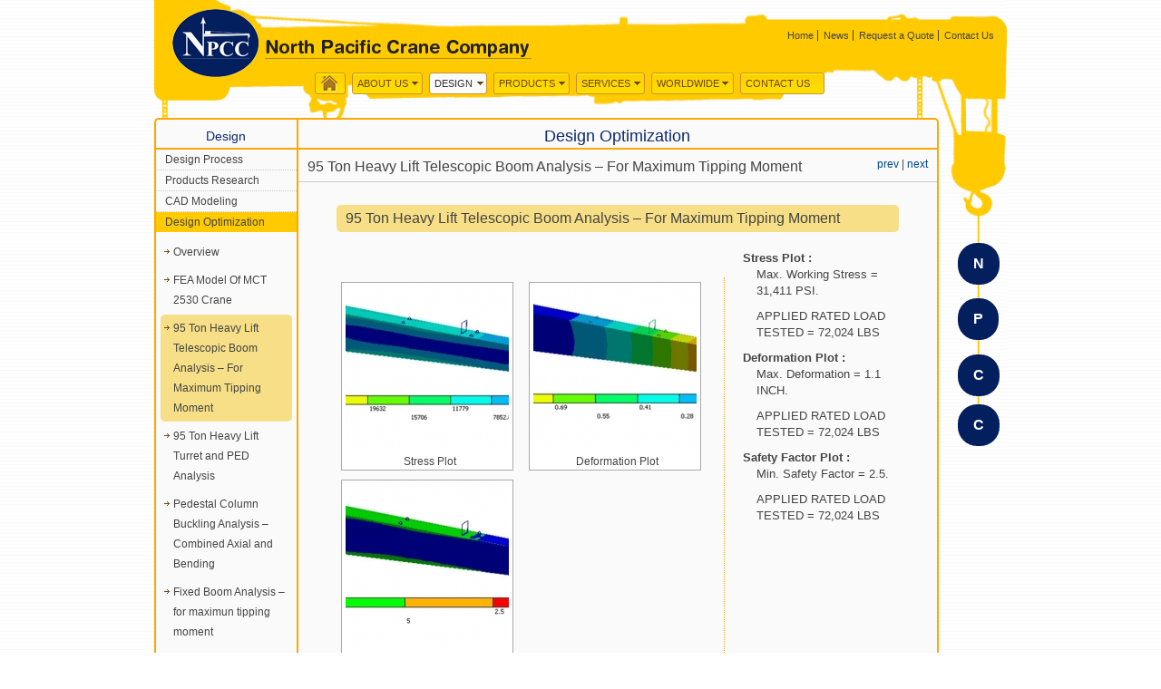

--- FILE ---
content_type: text/html; charset=UTF-8
request_url: https://northpacificcrane.com/design/design-optimization/95-ton-heavy-lift-telescopic-boom-analysis-for-maximum-tipping-moment/
body_size: 16533
content:
	<!DOCTYPE HTML>
<!--[if IEMobile 7 ]><html class="no-js iem7" manifest="default.appcache?v=1"><![endif]--> 
<!--[if lt IE 7 ]><html class="no-js ie6" lang="en"><![endif]--> 
<!--[if IE 7 ]><html class="no-js ie7" lang="en"><![endif]--> 
<!--[if IE 8 ]><html class="no-js ie8" lang="en"><![endif]--> 
<!--[if (gte IE 9)|(gt IEMobile 7)|!(IEMobile)|!(IE)]><!-->

<html class="no-js" lang="en"><!--<![endif]-->
	<head>
		<title>95 Ton Heavy Lift Telescopic Boom Analysis – For Maximum Tipping Moment - North Pacific Crane Company  </title>
		<!-- <title>95 Ton Heavy Lift Telescopic Boom Analysis – For Maximum Tipping Moment - North Pacific Crane Company North Pacific Crane Company </title> -->

		<meta http-equiv="Content-Type" content="text/html; charset=UTF-8" />
	  	<meta http-equiv="X-UA-Compatible" content="IE=edge,chrome=1">
		<meta name="viewport" content="width=device-width, initial-scale=1.0"><!-- Remove if you're not building a responsive site. (But then why would you do such a thing?) -->
		<link rel="pingback" href="https://northpacificcrane.com/xmlrpc.php" />
		<link rel="shortcut icon" href="https://northpacificcrane.com/wp-content/themes/npcc/images/favicon.ico"/>
		<link rel="stylesheet" href="https://northpacificcrane.com/wp-content/themes/npcc/js/vedio-lightbox/css/jquery.classybox.css" />
		 <script src="https://northpacificcrane.com/wp-content/themes/npcc/js/modernizr-2.6.2-respond-1.1.0.min.js"></script>
		<meta name='robots' content='index, follow, max-image-preview:large, max-snippet:-1, max-video-preview:-1' />

	<!-- This site is optimized with the Yoast SEO plugin v22.3 - https://yoast.com/wordpress/plugins/seo/ -->
	<link rel="canonical" href="https://northpacificcrane.com/design/design-optimization/95-ton-heavy-lift-telescopic-boom-analysis-for-maximum-tipping-moment/" />
	<meta property="og:locale" content="en_US" />
	<meta property="og:type" content="article" />
	<meta property="og:title" content="95 Ton Heavy Lift Telescopic Boom Analysis – For Maximum Tipping Moment - North Pacific Crane Company" />
	<meta property="og:description" content="95 Ton Heavy Lift Telescopic Boom Analysis – For Maximum Tipping Moment Stress Plot : Max. Working Stress = 31,411 PSI. APPLIED RATED LOAD TESTED = 72,024 LBS Deformation Plot : Max. Deformation = 1.1 INCH. APPLIED RATED LOAD TESTED = 72,024 LBS Safety Factor Plot : Min. Safety Factor = 2.5. APPLIED RATED LOAD [&hellip;]" />
	<meta property="og:url" content="https://northpacificcrane.com/design/design-optimization/95-ton-heavy-lift-telescopic-boom-analysis-for-maximum-tipping-moment/" />
	<meta property="og:site_name" content="North Pacific Crane Company" />
	<meta property="article:modified_time" content="2014-02-14T06:05:52+00:00" />
	<script type="application/ld+json" class="yoast-schema-graph">{"@context":"https://schema.org","@graph":[{"@type":"WebPage","@id":"https://northpacificcrane.com/design/design-optimization/95-ton-heavy-lift-telescopic-boom-analysis-for-maximum-tipping-moment/","url":"https://northpacificcrane.com/design/design-optimization/95-ton-heavy-lift-telescopic-boom-analysis-for-maximum-tipping-moment/","name":"95 Ton Heavy Lift Telescopic Boom Analysis – For Maximum Tipping Moment - North Pacific Crane Company","isPartOf":{"@id":"https://northpacificcrane.com/#website"},"datePublished":"2013-11-26T04:25:01+00:00","dateModified":"2014-02-14T06:05:52+00:00","breadcrumb":{"@id":"https://northpacificcrane.com/design/design-optimization/95-ton-heavy-lift-telescopic-boom-analysis-for-maximum-tipping-moment/#breadcrumb"},"inLanguage":"en-US","potentialAction":[{"@type":"ReadAction","target":["https://northpacificcrane.com/design/design-optimization/95-ton-heavy-lift-telescopic-boom-analysis-for-maximum-tipping-moment/"]}]},{"@type":"BreadcrumbList","@id":"https://northpacificcrane.com/design/design-optimization/95-ton-heavy-lift-telescopic-boom-analysis-for-maximum-tipping-moment/#breadcrumb","itemListElement":[{"@type":"ListItem","position":1,"name":"Design","item":"https://northpacificcrane.com/design/"},{"@type":"ListItem","position":2,"name":"Design Optimization","item":"https://northpacificcrane.com/design/design-optimization/"},{"@type":"ListItem","position":3,"name":"95 Ton Heavy Lift Telescopic Boom Analysis – For Maximum Tipping Moment"}]},{"@type":"WebSite","@id":"https://northpacificcrane.com/#website","url":"https://northpacificcrane.com/","name":"North Pacific Crane Company","description":"A Crane Company","potentialAction":[{"@type":"SearchAction","target":{"@type":"EntryPoint","urlTemplate":"https://northpacificcrane.com/?s={search_term_string}"},"query-input":"required name=search_term_string"}],"inLanguage":"en-US"}]}</script>
	<!-- / Yoast SEO plugin. -->


<link rel='dns-prefetch' href='//secure.gravatar.com' />
<link rel='dns-prefetch' href='//stats.wp.com' />
<link rel='dns-prefetch' href='//v0.wordpress.com' />
<link rel='dns-prefetch' href='//c0.wp.com' />
<link rel='dns-prefetch' href='//i0.wp.com' />
<link rel="alternate" type="application/rss+xml" title="North Pacific Crane Company &raquo; 95 Ton Heavy Lift Telescopic Boom Analysis – For Maximum Tipping Moment Comments Feed" href="https://northpacificcrane.com/design/design-optimization/95-ton-heavy-lift-telescopic-boom-analysis-for-maximum-tipping-moment/feed/" />
<script type="text/javascript">
/* <![CDATA[ */
window._wpemojiSettings = {"baseUrl":"https:\/\/s.w.org\/images\/core\/emoji\/14.0.0\/72x72\/","ext":".png","svgUrl":"https:\/\/s.w.org\/images\/core\/emoji\/14.0.0\/svg\/","svgExt":".svg","source":{"concatemoji":"https:\/\/northpacificcrane.com\/wp-includes\/js\/wp-emoji-release.min.js"}};
/*! This file is auto-generated */
!function(i,n){var o,s,e;function c(e){try{var t={supportTests:e,timestamp:(new Date).valueOf()};sessionStorage.setItem(o,JSON.stringify(t))}catch(e){}}function p(e,t,n){e.clearRect(0,0,e.canvas.width,e.canvas.height),e.fillText(t,0,0);var t=new Uint32Array(e.getImageData(0,0,e.canvas.width,e.canvas.height).data),r=(e.clearRect(0,0,e.canvas.width,e.canvas.height),e.fillText(n,0,0),new Uint32Array(e.getImageData(0,0,e.canvas.width,e.canvas.height).data));return t.every(function(e,t){return e===r[t]})}function u(e,t,n){switch(t){case"flag":return n(e,"\ud83c\udff3\ufe0f\u200d\u26a7\ufe0f","\ud83c\udff3\ufe0f\u200b\u26a7\ufe0f")?!1:!n(e,"\ud83c\uddfa\ud83c\uddf3","\ud83c\uddfa\u200b\ud83c\uddf3")&&!n(e,"\ud83c\udff4\udb40\udc67\udb40\udc62\udb40\udc65\udb40\udc6e\udb40\udc67\udb40\udc7f","\ud83c\udff4\u200b\udb40\udc67\u200b\udb40\udc62\u200b\udb40\udc65\u200b\udb40\udc6e\u200b\udb40\udc67\u200b\udb40\udc7f");case"emoji":return!n(e,"\ud83e\udef1\ud83c\udffb\u200d\ud83e\udef2\ud83c\udfff","\ud83e\udef1\ud83c\udffb\u200b\ud83e\udef2\ud83c\udfff")}return!1}function f(e,t,n){var r="undefined"!=typeof WorkerGlobalScope&&self instanceof WorkerGlobalScope?new OffscreenCanvas(300,150):i.createElement("canvas"),a=r.getContext("2d",{willReadFrequently:!0}),o=(a.textBaseline="top",a.font="600 32px Arial",{});return e.forEach(function(e){o[e]=t(a,e,n)}),o}function t(e){var t=i.createElement("script");t.src=e,t.defer=!0,i.head.appendChild(t)}"undefined"!=typeof Promise&&(o="wpEmojiSettingsSupports",s=["flag","emoji"],n.supports={everything:!0,everythingExceptFlag:!0},e=new Promise(function(e){i.addEventListener("DOMContentLoaded",e,{once:!0})}),new Promise(function(t){var n=function(){try{var e=JSON.parse(sessionStorage.getItem(o));if("object"==typeof e&&"number"==typeof e.timestamp&&(new Date).valueOf()<e.timestamp+604800&&"object"==typeof e.supportTests)return e.supportTests}catch(e){}return null}();if(!n){if("undefined"!=typeof Worker&&"undefined"!=typeof OffscreenCanvas&&"undefined"!=typeof URL&&URL.createObjectURL&&"undefined"!=typeof Blob)try{var e="postMessage("+f.toString()+"("+[JSON.stringify(s),u.toString(),p.toString()].join(",")+"));",r=new Blob([e],{type:"text/javascript"}),a=new Worker(URL.createObjectURL(r),{name:"wpTestEmojiSupports"});return void(a.onmessage=function(e){c(n=e.data),a.terminate(),t(n)})}catch(e){}c(n=f(s,u,p))}t(n)}).then(function(e){for(var t in e)n.supports[t]=e[t],n.supports.everything=n.supports.everything&&n.supports[t],"flag"!==t&&(n.supports.everythingExceptFlag=n.supports.everythingExceptFlag&&n.supports[t]);n.supports.everythingExceptFlag=n.supports.everythingExceptFlag&&!n.supports.flag,n.DOMReady=!1,n.readyCallback=function(){n.DOMReady=!0}}).then(function(){return e}).then(function(){var e;n.supports.everything||(n.readyCallback(),(e=n.source||{}).concatemoji?t(e.concatemoji):e.wpemoji&&e.twemoji&&(t(e.twemoji),t(e.wpemoji)))}))}((window,document),window._wpemojiSettings);
/* ]]> */
</script>
<style id='wp-emoji-styles-inline-css' type='text/css'>

	img.wp-smiley, img.emoji {
		display: inline !important;
		border: none !important;
		box-shadow: none !important;
		height: 1em !important;
		width: 1em !important;
		margin: 0 0.07em !important;
		vertical-align: -0.1em !important;
		background: none !important;
		padding: 0 !important;
	}
</style>
<link rel='stylesheet' id='wp-block-library-css' href='https://c0.wp.com/c/6.4.7/wp-includes/css/dist/block-library/style.min.css' type='text/css' media='all' />
<style id='wp-block-library-inline-css' type='text/css'>
.has-text-align-justify{text-align:justify;}
</style>
<link rel='stylesheet' id='mediaelement-css' href='https://c0.wp.com/c/6.4.7/wp-includes/js/mediaelement/mediaelementplayer-legacy.min.css' type='text/css' media='all' />
<link rel='stylesheet' id='wp-mediaelement-css' href='https://c0.wp.com/c/6.4.7/wp-includes/js/mediaelement/wp-mediaelement.min.css' type='text/css' media='all' />
<style id='jetpack-sharing-buttons-style-inline-css' type='text/css'>
.jetpack-sharing-buttons__services-list{display:flex;flex-direction:row;flex-wrap:wrap;gap:0;list-style-type:none;margin:5px;padding:0}.jetpack-sharing-buttons__services-list.has-small-icon-size{font-size:12px}.jetpack-sharing-buttons__services-list.has-normal-icon-size{font-size:16px}.jetpack-sharing-buttons__services-list.has-large-icon-size{font-size:24px}.jetpack-sharing-buttons__services-list.has-huge-icon-size{font-size:36px}@media print{.jetpack-sharing-buttons__services-list{display:none!important}}.editor-styles-wrapper .wp-block-jetpack-sharing-buttons{gap:0;padding-inline-start:0}ul.jetpack-sharing-buttons__services-list.has-background{padding:1.25em 2.375em}
</style>
<style id='classic-theme-styles-inline-css' type='text/css'>
/*! This file is auto-generated */
.wp-block-button__link{color:#fff;background-color:#32373c;border-radius:9999px;box-shadow:none;text-decoration:none;padding:calc(.667em + 2px) calc(1.333em + 2px);font-size:1.125em}.wp-block-file__button{background:#32373c;color:#fff;text-decoration:none}
</style>
<style id='global-styles-inline-css' type='text/css'>
body{--wp--preset--color--black: #000000;--wp--preset--color--cyan-bluish-gray: #abb8c3;--wp--preset--color--white: #ffffff;--wp--preset--color--pale-pink: #f78da7;--wp--preset--color--vivid-red: #cf2e2e;--wp--preset--color--luminous-vivid-orange: #ff6900;--wp--preset--color--luminous-vivid-amber: #fcb900;--wp--preset--color--light-green-cyan: #7bdcb5;--wp--preset--color--vivid-green-cyan: #00d084;--wp--preset--color--pale-cyan-blue: #8ed1fc;--wp--preset--color--vivid-cyan-blue: #0693e3;--wp--preset--color--vivid-purple: #9b51e0;--wp--preset--gradient--vivid-cyan-blue-to-vivid-purple: linear-gradient(135deg,rgba(6,147,227,1) 0%,rgb(155,81,224) 100%);--wp--preset--gradient--light-green-cyan-to-vivid-green-cyan: linear-gradient(135deg,rgb(122,220,180) 0%,rgb(0,208,130) 100%);--wp--preset--gradient--luminous-vivid-amber-to-luminous-vivid-orange: linear-gradient(135deg,rgba(252,185,0,1) 0%,rgba(255,105,0,1) 100%);--wp--preset--gradient--luminous-vivid-orange-to-vivid-red: linear-gradient(135deg,rgba(255,105,0,1) 0%,rgb(207,46,46) 100%);--wp--preset--gradient--very-light-gray-to-cyan-bluish-gray: linear-gradient(135deg,rgb(238,238,238) 0%,rgb(169,184,195) 100%);--wp--preset--gradient--cool-to-warm-spectrum: linear-gradient(135deg,rgb(74,234,220) 0%,rgb(151,120,209) 20%,rgb(207,42,186) 40%,rgb(238,44,130) 60%,rgb(251,105,98) 80%,rgb(254,248,76) 100%);--wp--preset--gradient--blush-light-purple: linear-gradient(135deg,rgb(255,206,236) 0%,rgb(152,150,240) 100%);--wp--preset--gradient--blush-bordeaux: linear-gradient(135deg,rgb(254,205,165) 0%,rgb(254,45,45) 50%,rgb(107,0,62) 100%);--wp--preset--gradient--luminous-dusk: linear-gradient(135deg,rgb(255,203,112) 0%,rgb(199,81,192) 50%,rgb(65,88,208) 100%);--wp--preset--gradient--pale-ocean: linear-gradient(135deg,rgb(255,245,203) 0%,rgb(182,227,212) 50%,rgb(51,167,181) 100%);--wp--preset--gradient--electric-grass: linear-gradient(135deg,rgb(202,248,128) 0%,rgb(113,206,126) 100%);--wp--preset--gradient--midnight: linear-gradient(135deg,rgb(2,3,129) 0%,rgb(40,116,252) 100%);--wp--preset--font-size--small: 13px;--wp--preset--font-size--medium: 20px;--wp--preset--font-size--large: 36px;--wp--preset--font-size--x-large: 42px;--wp--preset--spacing--20: 0.44rem;--wp--preset--spacing--30: 0.67rem;--wp--preset--spacing--40: 1rem;--wp--preset--spacing--50: 1.5rem;--wp--preset--spacing--60: 2.25rem;--wp--preset--spacing--70: 3.38rem;--wp--preset--spacing--80: 5.06rem;--wp--preset--shadow--natural: 6px 6px 9px rgba(0, 0, 0, 0.2);--wp--preset--shadow--deep: 12px 12px 50px rgba(0, 0, 0, 0.4);--wp--preset--shadow--sharp: 6px 6px 0px rgba(0, 0, 0, 0.2);--wp--preset--shadow--outlined: 6px 6px 0px -3px rgba(255, 255, 255, 1), 6px 6px rgba(0, 0, 0, 1);--wp--preset--shadow--crisp: 6px 6px 0px rgba(0, 0, 0, 1);}:where(.is-layout-flex){gap: 0.5em;}:where(.is-layout-grid){gap: 0.5em;}body .is-layout-flow > .alignleft{float: left;margin-inline-start: 0;margin-inline-end: 2em;}body .is-layout-flow > .alignright{float: right;margin-inline-start: 2em;margin-inline-end: 0;}body .is-layout-flow > .aligncenter{margin-left: auto !important;margin-right: auto !important;}body .is-layout-constrained > .alignleft{float: left;margin-inline-start: 0;margin-inline-end: 2em;}body .is-layout-constrained > .alignright{float: right;margin-inline-start: 2em;margin-inline-end: 0;}body .is-layout-constrained > .aligncenter{margin-left: auto !important;margin-right: auto !important;}body .is-layout-constrained > :where(:not(.alignleft):not(.alignright):not(.alignfull)){max-width: var(--wp--style--global--content-size);margin-left: auto !important;margin-right: auto !important;}body .is-layout-constrained > .alignwide{max-width: var(--wp--style--global--wide-size);}body .is-layout-flex{display: flex;}body .is-layout-flex{flex-wrap: wrap;align-items: center;}body .is-layout-flex > *{margin: 0;}body .is-layout-grid{display: grid;}body .is-layout-grid > *{margin: 0;}:where(.wp-block-columns.is-layout-flex){gap: 2em;}:where(.wp-block-columns.is-layout-grid){gap: 2em;}:where(.wp-block-post-template.is-layout-flex){gap: 1.25em;}:where(.wp-block-post-template.is-layout-grid){gap: 1.25em;}.has-black-color{color: var(--wp--preset--color--black) !important;}.has-cyan-bluish-gray-color{color: var(--wp--preset--color--cyan-bluish-gray) !important;}.has-white-color{color: var(--wp--preset--color--white) !important;}.has-pale-pink-color{color: var(--wp--preset--color--pale-pink) !important;}.has-vivid-red-color{color: var(--wp--preset--color--vivid-red) !important;}.has-luminous-vivid-orange-color{color: var(--wp--preset--color--luminous-vivid-orange) !important;}.has-luminous-vivid-amber-color{color: var(--wp--preset--color--luminous-vivid-amber) !important;}.has-light-green-cyan-color{color: var(--wp--preset--color--light-green-cyan) !important;}.has-vivid-green-cyan-color{color: var(--wp--preset--color--vivid-green-cyan) !important;}.has-pale-cyan-blue-color{color: var(--wp--preset--color--pale-cyan-blue) !important;}.has-vivid-cyan-blue-color{color: var(--wp--preset--color--vivid-cyan-blue) !important;}.has-vivid-purple-color{color: var(--wp--preset--color--vivid-purple) !important;}.has-black-background-color{background-color: var(--wp--preset--color--black) !important;}.has-cyan-bluish-gray-background-color{background-color: var(--wp--preset--color--cyan-bluish-gray) !important;}.has-white-background-color{background-color: var(--wp--preset--color--white) !important;}.has-pale-pink-background-color{background-color: var(--wp--preset--color--pale-pink) !important;}.has-vivid-red-background-color{background-color: var(--wp--preset--color--vivid-red) !important;}.has-luminous-vivid-orange-background-color{background-color: var(--wp--preset--color--luminous-vivid-orange) !important;}.has-luminous-vivid-amber-background-color{background-color: var(--wp--preset--color--luminous-vivid-amber) !important;}.has-light-green-cyan-background-color{background-color: var(--wp--preset--color--light-green-cyan) !important;}.has-vivid-green-cyan-background-color{background-color: var(--wp--preset--color--vivid-green-cyan) !important;}.has-pale-cyan-blue-background-color{background-color: var(--wp--preset--color--pale-cyan-blue) !important;}.has-vivid-cyan-blue-background-color{background-color: var(--wp--preset--color--vivid-cyan-blue) !important;}.has-vivid-purple-background-color{background-color: var(--wp--preset--color--vivid-purple) !important;}.has-black-border-color{border-color: var(--wp--preset--color--black) !important;}.has-cyan-bluish-gray-border-color{border-color: var(--wp--preset--color--cyan-bluish-gray) !important;}.has-white-border-color{border-color: var(--wp--preset--color--white) !important;}.has-pale-pink-border-color{border-color: var(--wp--preset--color--pale-pink) !important;}.has-vivid-red-border-color{border-color: var(--wp--preset--color--vivid-red) !important;}.has-luminous-vivid-orange-border-color{border-color: var(--wp--preset--color--luminous-vivid-orange) !important;}.has-luminous-vivid-amber-border-color{border-color: var(--wp--preset--color--luminous-vivid-amber) !important;}.has-light-green-cyan-border-color{border-color: var(--wp--preset--color--light-green-cyan) !important;}.has-vivid-green-cyan-border-color{border-color: var(--wp--preset--color--vivid-green-cyan) !important;}.has-pale-cyan-blue-border-color{border-color: var(--wp--preset--color--pale-cyan-blue) !important;}.has-vivid-cyan-blue-border-color{border-color: var(--wp--preset--color--vivid-cyan-blue) !important;}.has-vivid-purple-border-color{border-color: var(--wp--preset--color--vivid-purple) !important;}.has-vivid-cyan-blue-to-vivid-purple-gradient-background{background: var(--wp--preset--gradient--vivid-cyan-blue-to-vivid-purple) !important;}.has-light-green-cyan-to-vivid-green-cyan-gradient-background{background: var(--wp--preset--gradient--light-green-cyan-to-vivid-green-cyan) !important;}.has-luminous-vivid-amber-to-luminous-vivid-orange-gradient-background{background: var(--wp--preset--gradient--luminous-vivid-amber-to-luminous-vivid-orange) !important;}.has-luminous-vivid-orange-to-vivid-red-gradient-background{background: var(--wp--preset--gradient--luminous-vivid-orange-to-vivid-red) !important;}.has-very-light-gray-to-cyan-bluish-gray-gradient-background{background: var(--wp--preset--gradient--very-light-gray-to-cyan-bluish-gray) !important;}.has-cool-to-warm-spectrum-gradient-background{background: var(--wp--preset--gradient--cool-to-warm-spectrum) !important;}.has-blush-light-purple-gradient-background{background: var(--wp--preset--gradient--blush-light-purple) !important;}.has-blush-bordeaux-gradient-background{background: var(--wp--preset--gradient--blush-bordeaux) !important;}.has-luminous-dusk-gradient-background{background: var(--wp--preset--gradient--luminous-dusk) !important;}.has-pale-ocean-gradient-background{background: var(--wp--preset--gradient--pale-ocean) !important;}.has-electric-grass-gradient-background{background: var(--wp--preset--gradient--electric-grass) !important;}.has-midnight-gradient-background{background: var(--wp--preset--gradient--midnight) !important;}.has-small-font-size{font-size: var(--wp--preset--font-size--small) !important;}.has-medium-font-size{font-size: var(--wp--preset--font-size--medium) !important;}.has-large-font-size{font-size: var(--wp--preset--font-size--large) !important;}.has-x-large-font-size{font-size: var(--wp--preset--font-size--x-large) !important;}
.wp-block-navigation a:where(:not(.wp-element-button)){color: inherit;}
:where(.wp-block-post-template.is-layout-flex){gap: 1.25em;}:where(.wp-block-post-template.is-layout-grid){gap: 1.25em;}
:where(.wp-block-columns.is-layout-flex){gap: 2em;}:where(.wp-block-columns.is-layout-grid){gap: 2em;}
.wp-block-pullquote{font-size: 1.5em;line-height: 1.6;}
</style>
<link rel='stylesheet' id='ngg_trigger_buttons-css' href='https://northpacificcrane.com/wp-content/plugins/nextgen-gallery/static/GalleryDisplay/trigger_buttons.css' type='text/css' media='all' />
<link rel='stylesheet' id='fontawesome_v4_shim_style-css' href='https://northpacificcrane.com/wp-content/plugins/nextgen-gallery/static/FontAwesome/css/v4-shims.min.css' type='text/css' media='all' />
<link rel='stylesheet' id='fontawesome-css' href='https://northpacificcrane.com/wp-content/plugins/nextgen-gallery/static/FontAwesome/css/all.min.css' type='text/css' media='all' />
<link rel='stylesheet' id='nextgen_pagination_style-css' href='https://northpacificcrane.com/wp-content/plugins/nextgen-gallery/static/GalleryDisplay/pagination_style.css' type='text/css' media='all' />
<link rel='stylesheet' id='nextgen_basic_thumbnails_style-css' href='https://northpacificcrane.com/wp-content/plugins/nextgen-gallery/static/Thumbnails/nextgen_basic_thumbnails.css' type='text/css' media='all' />
<link rel='stylesheet' id='screen-css' href='https://northpacificcrane.com/wp-content/themes/npcc/style.css' type='text/css' media='screen' />
<link rel='stylesheet' id='fancybox-css' href='https://northpacificcrane.com/wp-content/plugins/easy-fancybox/fancybox/1.5.4/jquery.fancybox.min.css' type='text/css' media='screen' />
<style id='fancybox-inline-css' type='text/css'>
#fancybox-outer{background:#ffffff}#fancybox-content{background:#ffffff;border-color:#ffffff;color:#000000;}#fancybox-title,#fancybox-title-float-main{color:#fff}
</style>
<link rel='stylesheet' id='jetpack_css-css' href='https://c0.wp.com/p/jetpack/13.2.3/css/jetpack.css' type='text/css' media='all' />
<script type="text/javascript" src="https://c0.wp.com/c/6.4.7/wp-includes/js/jquery/jquery.min.js" id="jquery-core-js"></script>
<script type="text/javascript" src="https://c0.wp.com/c/6.4.7/wp-includes/js/jquery/jquery-migrate.min.js" id="jquery-migrate-js"></script>
<script type="text/javascript" id="photocrati_ajax-js-extra">
/* <![CDATA[ */
var photocrati_ajax = {"url":"https:\/\/northpacificcrane.com\/index.php?photocrati_ajax=1","rest_url":"https:\/\/northpacificcrane.com\/wp-json\/","wp_home_url":"https:\/\/northpacificcrane.com","wp_site_url":"https:\/\/northpacificcrane.com","wp_root_url":"https:\/\/northpacificcrane.com","wp_plugins_url":"https:\/\/northpacificcrane.com\/wp-content\/plugins","wp_content_url":"https:\/\/northpacificcrane.com\/wp-content","wp_includes_url":"https:\/\/northpacificcrane.com\/wp-includes\/","ngg_param_slug":"nggallery","rest_nonce":"d7fec19bd0"};
/* ]]> */
</script>
<script type="text/javascript" src="https://northpacificcrane.com/wp-content/plugins/nextgen-gallery/static/Legacy/ajax.min.js" id="photocrati_ajax-js"></script>
<script type="text/javascript" src="https://northpacificcrane.com/wp-content/plugins/nextgen-gallery/static/FontAwesome/js/v4-shims.min.js" id="fontawesome_v4_shim-js"></script>
<script type="text/javascript" defer crossorigin="anonymous" data-auto-replace-svg="false" data-keep-original-source="false" data-search-pseudo-elements src="https://northpacificcrane.com/wp-content/plugins/nextgen-gallery/static/FontAwesome/js/all.min.js" id="fontawesome-js"></script>
<script type="text/javascript" src="https://northpacificcrane.com/wp-content/plugins/nextgen-gallery/static/Thumbnails/nextgen_basic_thumbnails.js" id="nextgen_basic_thumbnails_script-js"></script>
<link rel="https://api.w.org/" href="https://northpacificcrane.com/wp-json/" /><link rel="alternate" type="application/json" href="https://northpacificcrane.com/wp-json/wp/v2/pages/330" /><link rel="EditURI" type="application/rsd+xml" title="RSD" href="https://northpacificcrane.com/xmlrpc.php?rsd" />
<meta name="generator" content="WordPress 6.4.7" />
<link rel='shortlink' href='https://wp.me/P4nHvL-5k' />
<link rel="alternate" type="application/json+oembed" href="https://northpacificcrane.com/wp-json/oembed/1.0/embed?url=https%3A%2F%2Fnorthpacificcrane.com%2Fdesign%2Fdesign-optimization%2F95-ton-heavy-lift-telescopic-boom-analysis-for-maximum-tipping-moment%2F" />
<link rel="alternate" type="text/xml+oembed" href="https://northpacificcrane.com/wp-json/oembed/1.0/embed?url=https%3A%2F%2Fnorthpacificcrane.com%2Fdesign%2Fdesign-optimization%2F95-ton-heavy-lift-telescopic-boom-analysis-for-maximum-tipping-moment%2F&#038;format=xml" />
	<style>img#wpstats{display:none}</style>
		<style type="text/css">.recentcomments a{display:inline !important;padding:0 !important;margin:0 !important;}</style><style type="text/css" id="wp-custom-css">/*
Welcome to Custom CSS!

CSS (Cascading Style Sheets) is a kind of code that tells the browser how
to render a web page. You may delete these comments and get started with
your customizations.

By default, your stylesheet will be loaded after the theme stylesheets,
which means that your rules can take precedence and override the theme CSS
rules. Just write here what you want to change, you don't need to copy all
your theme's stylesheet content.
*/
.testimonial {
	margin-bottom: 15px;
}

.inner-content .inner-main-content .testimonial p {
	font-size: 13px;
}

.testimonial .title {
	font-size: 18px;
	line-height: 26px;
	color: #0b296c;
	margin-bottom: 15px;
}

.testimonial .written-by {
	text-align: right;
	margin-top: 10px;
}

.testimonial .author {
	font-size: 15px;
	line-height: 20px;
	padding: 0 10px;
}</style>	</head>
		<body class="page-template page-template-inner-page-03 page-template-inner-page-03-php page page-id-330 page-child parent-pageid-28 95-ton-heavy-lift-telescopic-boom-analysis-for-maximum-tipping-moment">
<div class="wrapper">
     <div class="bg-image pw">
          <header class="cf">
            	<div class="headerSection">
                        <h1>
                            <a href="https://northpacificcrane.com" class="logo"><img alt="North Pacific Crane Company" src="https://northpacificcrane.com/wp-content/themes/npcc/images/logo.png"></a>
                        </h1>
                     
                        <div class="top-aside fr">
							<div class="menu-secondary-navigation-container"><ul id="menu-secondary-navigation" class="list"><li id="menu-item-1595" class="menu-item menu-item-type-post_type menu-item-object-page menu-item-home menu-item-1595"><a href="https://northpacificcrane.com/">Home</a></li>
<li id="menu-item-1596" class="menu-item menu-item-type-post_type menu-item-object-page menu-item-1596"><a href="https://northpacificcrane.com/news/">News</a></li>
<li id="menu-item-1597" class="menu-item menu-item-type-post_type menu-item-object-page menu-item-1597"><a href="https://northpacificcrane.com/request-a-quote/">Request a Quote</a></li>
<li id="menu-item-1599" class="menu-item menu-item-type-post_type menu-item-object-page menu-item-1599"><a href="https://northpacificcrane.com/contact-us/">Contact Us</a></li>
</ul></div>                            
                        </div>
                        <a href="#" class="trigger"></a>
                        <nav class="cf ">
							<div class="menu-primary-navigation-container"><ul id="menu-primary-navigation" class="menulinks"><li id="menu-item-1500" class="menu-item menu-item-type-custom menu-item-object-custom menu-item-home menu-item-1500"><a href="http://northpacificcrane.com/">Home</a></li>
<li id="menu-item-1501" class="menu-item menu-item-type-post_type menu-item-object-page menu-item-has-children menu-item-1501"><a href="https://northpacificcrane.com/about-us/">About us</a>
<ul class="sub-menu">
	<li id="menu-item-1502" class="menu-item menu-item-type-post_type menu-item-object-page menu-item-1502"><a href="https://northpacificcrane.com/about-us/our-mission/">Our Mission</a></li>
	<li id="menu-item-1503" class="menu-item menu-item-type-post_type menu-item-object-page menu-item-1503"><a href="https://northpacificcrane.com/about-us/our-history/">Our History</a></li>
	<li id="menu-item-1504" class="menu-item menu-item-type-post_type menu-item-object-page menu-item-1504"><a href="https://northpacificcrane.com/about-us/our-clients/">Our Clients</a></li>
	<li id="menu-item-1552" class="menu-item menu-item-type-post_type menu-item-object-page menu-item-1552"><a href="https://northpacificcrane.com/about-us/quality-and-certifications/">Quality and Certifications</a></li>
	<li id="menu-item-2147" class="menu-item menu-item-type-post_type menu-item-object-page menu-item-2147"><a href="https://northpacificcrane.com/about-us/customer-testimonial/">Customer Testimonial</a></li>
	<li id="menu-item-1553" class="menu-item menu-item-type-post_type menu-item-object-page menu-item-1553"><a href="https://northpacificcrane.com/about-us/npcc-team/">NPCC Team</a></li>
	<li id="menu-item-1554" class="menu-item menu-item-type-post_type menu-item-object-page menu-item-1554"><a href="https://northpacificcrane.com/about-us/manufacturing-unit/">Manufacturing Unit</a></li>
	<li id="menu-item-2092" class="menu-item menu-item-type-post_type menu-item-object-page menu-item-2092"><a href="https://northpacificcrane.com/about-us/careers/">Careers</a></li>
</ul>
</li>
<li id="menu-item-1512" class="menu-item menu-item-type-post_type menu-item-object-page current-page-ancestor current-menu-ancestor current_page_ancestor menu-item-has-children menu-item-1512"><a href="https://northpacificcrane.com/design/">Design</a>
<ul class="sub-menu">
	<li id="menu-item-1513" class="menu-item menu-item-type-post_type menu-item-object-page menu-item-1513"><a href="https://northpacificcrane.com/design/design-process/">Design Process</a></li>
	<li id="menu-item-1514" class="menu-item menu-item-type-post_type menu-item-object-page menu-item-1514"><a href="https://northpacificcrane.com/design/products-research/">Products Research</a></li>
	<li id="menu-item-1515" class="menu-item menu-item-type-post_type menu-item-object-page menu-item-1515"><a href="https://northpacificcrane.com/design/cad-modeling/">CAD Modeling</a></li>
	<li id="menu-item-1516" class="menu-item menu-item-type-post_type menu-item-object-page current-page-ancestor current-menu-ancestor current-menu-parent current-page-parent current_page_parent current_page_ancestor menu-item-has-children menu-item-1516"><a href="https://northpacificcrane.com/design/design-optimization/">Design Optimization</a>
	<ul class="sub-menu">
		<li id="menu-item-1517" class="menu-item menu-item-type-post_type menu-item-object-page menu-item-1517"><a href="https://northpacificcrane.com/design/design-optimization/overview/">Overview</a></li>
		<li id="menu-item-1518" class="menu-item menu-item-type-post_type menu-item-object-page menu-item-1518"><a href="https://northpacificcrane.com/design/design-optimization/fea-model-of-mct-2530-crane/">FEA Model Of MCT 2530 Crane</a></li>
		<li id="menu-item-1519" class="menu-item menu-item-type-post_type menu-item-object-page current-menu-item page_item page-item-330 current_page_item menu-item-1519"><a href="https://northpacificcrane.com/design/design-optimization/95-ton-heavy-lift-telescopic-boom-analysis-for-maximum-tipping-moment/" aria-current="page">95 Ton Heavy Lift Telescopic Boom Analysis – For Maximum Tipping Moment</a></li>
		<li id="menu-item-1520" class="menu-item menu-item-type-post_type menu-item-object-page menu-item-1520"><a href="https://northpacificcrane.com/design/design-optimization/95-ton-heavy-lift-turret-and-ped-analysis/">95 Ton Heavy Lift Turret and PED Analysis</a></li>
		<li id="menu-item-1555" class="menu-item menu-item-type-post_type menu-item-object-page menu-item-1555"><a href="https://northpacificcrane.com/design/design-optimization/pedestal-column-buckling-analysis-combined-axial-and-bending/">Pedestal Column Buckling Analysis – Combined Axial and Bending</a></li>
		<li id="menu-item-1556" class="menu-item menu-item-type-post_type menu-item-object-page menu-item-1556"><a href="https://northpacificcrane.com/design/design-optimization/fixed-boom-analysis-for-maximun-tipping-moment/">Fixed Boom Analysis  – for maximun tipping moment</a></li>
		<li id="menu-item-1557" class="menu-item menu-item-type-post_type menu-item-object-page menu-item-1557"><a href="https://northpacificcrane.com/design/design-optimization/single-telescopic-boom-analysis-for-maximum-tipping-moment/">Single Telescopic Boom Analysis – for maximum tipping moment</a></li>
		<li id="menu-item-1558" class="menu-item menu-item-type-post_type menu-item-object-page menu-item-1558"><a href="https://northpacificcrane.com/design/design-optimization/double-telescopic-boom-analysis-for-maximum-tipping-moment/">Double Telescopic Boom Analysis – for maximum tipping moment</a></li>
		<li id="menu-item-1559" class="menu-item menu-item-type-post_type menu-item-object-page menu-item-1559"><a href="https://northpacificcrane.com/design/design-optimization/knuckle-telescopic-boom-analysis-for-maximum-tpping-moment/">Knuckle Telescopic Boom Analysis – for maximum tpping moment</a></li>
	</ul>
</li>
	<li id="menu-item-1521" class="menu-item menu-item-type-post_type menu-item-object-page menu-item-1521"><a href="https://northpacificcrane.com/design/custom-design/">Custom Design</a></li>
	<li id="menu-item-1560" class="menu-item menu-item-type-post_type menu-item-object-page menu-item-1560"><a href="https://northpacificcrane.com/design/npcc-inspection-quality-test/">NPCC Inspection &#038; Quality Test</a></li>
</ul>
</li>
<li id="menu-item-1529" class="menu-item menu-item-type-post_type menu-item-object-page menu-item-has-children menu-item-1529"><a href="https://northpacificcrane.com/products/">Products</a>
<ul class="sub-menu">
	<li id="menu-item-1530" class="menu-item menu-item-type-post_type menu-item-object-page menu-item-1530"><a href="https://northpacificcrane.com/products/marine-cranes/">Marine Cranes</a></li>
	<li id="menu-item-1531" class="menu-item menu-item-type-post_type menu-item-object-page menu-item-1531"><a href="https://northpacificcrane.com/products/applications/">Applications</a></li>
	<li id="menu-item-1532" class="menu-item menu-item-type-post_type menu-item-object-page menu-item-1532"><a href="https://northpacificcrane.com/products/features-specifications/">Features &#038; Specifications</a></li>
	<li id="menu-item-1533" class="menu-item menu-item-type-post_type menu-item-object-page menu-item-1533"><a href="https://northpacificcrane.com/products/fixed-boom-cranes/">Fixed Boom Cranes</a></li>
	<li id="menu-item-1561" class="menu-item menu-item-type-post_type menu-item-object-page menu-item-1561"><a href="https://northpacificcrane.com/products/telescopic-cranes/">Telescopic Cranes</a></li>
	<li id="menu-item-1562" class="menu-item menu-item-type-post_type menu-item-object-page menu-item-1562"><a href="https://northpacificcrane.com/products/knuckle-boom-cranes/">Knuckle Boom Cranes</a></li>
	<li id="menu-item-1563" class="menu-item menu-item-type-post_type menu-item-object-page menu-item-1563"><a href="https://northpacificcrane.com/products/refuse-equipment-cranes/">Refuse Equipment Cranes</a></li>
	<li id="menu-item-1564" class="menu-item menu-item-type-post_type menu-item-object-page menu-item-1564"><a href="https://northpacificcrane.com/products/offshore-cranes/">Offshore Cranes</a></li>
	<li id="menu-item-1565" class="menu-item menu-item-type-post_type menu-item-object-page menu-item-1565"><a href="https://northpacificcrane.com/products/oceanographic-cranes/">Oceanographic Cranes</a></li>
	<li id="menu-item-1566" class="menu-item menu-item-type-post_type menu-item-object-page menu-item-1566"><a href="https://northpacificcrane.com/products/tug-barge-cranes/">Tug &#038; Barge Cranes</a></li>
	<li id="menu-item-1567" class="menu-item menu-item-type-post_type menu-item-object-page menu-item-1567"><a href="https://northpacificcrane.com/products/navy-vessel-cranes/">Navy Vessel Cranes</a></li>
	<li id="menu-item-1568" class="menu-item menu-item-type-post_type menu-item-object-page menu-item-1568"><a href="https://northpacificcrane.com/products/rov-handling-cranes/">ROV Handling Cranes</a></li>
	<li id="menu-item-1569" class="menu-item menu-item-type-post_type menu-item-object-page menu-item-1569"><a href="https://northpacificcrane.com/products/general-cargo-cranes/">General Cargo Cranes</a></li>
	<li id="menu-item-1570" class="menu-item menu-item-type-post_type menu-item-object-page menu-item-1570"><a href="https://northpacificcrane.com/products/fishing-cranes/">Fishing Cranes</a></li>
</ul>
</li>
<li id="menu-item-1536" class="menu-item menu-item-type-post_type menu-item-object-page menu-item-has-children menu-item-1536"><a href="https://northpacificcrane.com/services/">Services</a>
<ul class="sub-menu">
	<li id="menu-item-1537" class="menu-item menu-item-type-post_type menu-item-object-page menu-item-1537"><a href="https://northpacificcrane.com/services/crane-parts/">Crane Parts</a></li>
	<li id="menu-item-1538" class="menu-item menu-item-type-post_type menu-item-object-page menu-item-1538"><a href="https://northpacificcrane.com/services/crane-service-maintenance/">Crane Service &#038; Maintenance</a></li>
	<li id="menu-item-1539" class="menu-item menu-item-type-post_type menu-item-object-page menu-item-1539"><a href="https://northpacificcrane.com/services/commissioning-testing/">Commissioning &#038; Testing</a></li>
	<li id="menu-item-1540" class="menu-item menu-item-type-post_type menu-item-object-page menu-item-has-children menu-item-1540"><a href="https://northpacificcrane.com/services/engineering-services/">Engineering Services</a>
	<ul class="sub-menu">
		<li id="menu-item-1541" class="menu-item menu-item-type-post_type menu-item-object-page menu-item-1541"><a href="https://northpacificcrane.com/services/engineering-services/overview/">Overview</a></li>
		<li id="menu-item-1542" class="menu-item menu-item-type-post_type menu-item-object-page menu-item-1542"><a href="https://northpacificcrane.com/services/engineering-services/weld-crack-analysis/">Weld Crack Analysis</a></li>
		<li id="menu-item-1543" class="menu-item menu-item-type-post_type menu-item-object-page menu-item-1543"><a href="https://northpacificcrane.com/services/engineering-services/rocking-test-procedure/">Rocking Test Procedure</a></li>
		<li id="menu-item-1544" class="menu-item menu-item-type-post_type menu-item-object-page menu-item-1544"><a href="https://northpacificcrane.com/services/engineering-services/existing-crane-modification/">Existing Crane Modification</a></li>
	</ul>
</li>
</ul>
</li>
<li id="menu-item-1545" class="menu-item menu-item-type-post_type menu-item-object-page menu-item-has-children menu-item-1545"><a href="https://northpacificcrane.com/worldwide/">WorldWide</a>
<ul class="sub-menu">
	<li id="menu-item-1546" class="menu-item menu-item-type-post_type menu-item-object-page menu-item-1546"><a href="https://northpacificcrane.com/worldwide/australia/">Australia</a></li>
	<li id="menu-item-1547" class="menu-item menu-item-type-post_type menu-item-object-page menu-item-1547"><a href="https://northpacificcrane.com/worldwide/united-states-of-america/">United States of America</a></li>
	<li id="menu-item-1548" class="menu-item menu-item-type-post_type menu-item-object-page menu-item-1548"><a href="https://northpacificcrane.com/worldwide/middle-east/">Middle East</a></li>
	<li id="menu-item-1549" class="menu-item menu-item-type-post_type menu-item-object-page menu-item-1549"><a href="https://northpacificcrane.com/worldwide/china/">China</a></li>
	<li id="menu-item-1550" class="menu-item menu-item-type-post_type menu-item-object-page menu-item-1550"><a href="https://northpacificcrane.com/worldwide/india/">India</a></li>
	<li id="menu-item-1571" class="menu-item menu-item-type-post_type menu-item-object-page menu-item-1571"><a href="https://northpacificcrane.com/worldwide/singapore/">Singapore</a></li>
	<li id="menu-item-1572" class="menu-item menu-item-type-post_type menu-item-object-page menu-item-1572"><a href="https://northpacificcrane.com/worldwide/malaysia/">Malaysia</a></li>
	<li id="menu-item-1573" class="menu-item menu-item-type-post_type menu-item-object-page menu-item-1573"><a href="https://northpacificcrane.com/worldwide/international/">International</a></li>
	<li id="menu-item-1575" class="menu-item menu-item-type-post_type menu-item-object-page menu-item-1575"><a href="https://northpacificcrane.com/worldwide/canada/">Canada</a></li>
	<li id="menu-item-1576" class="menu-item menu-item-type-post_type menu-item-object-page menu-item-1576"><a href="https://northpacificcrane.com/worldwide/united-kingdom/">United Kingdom</a></li>
</ul>
</li>
<li id="menu-item-1598" class="menu-item menu-item-type-post_type menu-item-object-page menu-item-1598"><a href="https://northpacificcrane.com/contact-us/">Contact Us</a></li>
</ul></div>                        	
                        </nav>
                    </div>
            	</header>
		
		<div class="breadcrumbs">
			 		</div>
		<div class="banner-aside">
                        <div >
                            <a href="javascript:void(0)" id="mymdtrig1" class="mdtrig1 left abb-n">N</a>
                            <div id="mymdpane1" class="mdpane1 left">New Technology </div>
                        </div>
                        <div> 
                            <a href="javascript:void(0)" id="mymdtrig2" class="mdtrig1 left abb-p">P</a>
                            <div id="mymdpane2" class="mdpane1 left" >Professional Service </div></div>
                        <div> 
                            <a href="javascript:void(0)" id="mymdtrig3" class="mdtrig1 left abb-cc" >C</a>
                            <div id="mymdpane3" class="mdpane1 left">Custom Design </div></div>
                        <div> 
                            <a href="javascript:void(0)" id="mymdtrig4" class="mdtrig1 left abb-c">C</a>
                            <div id="mymdpane4" class="mdpane1 left">Consulting Experience</div></div>
                    </div>
		<div class="inner-content cf">
		<div class="mobile-menu">
				<ul>
					<li id="pages">
					
					   <form action="https://northpacificcrane.com" method="get">
					   <select name='page_id' id='page_id'>
	<option class="level-0" value="1492">About us</option>
	<option class="level-1" value="2085">&nbsp;&nbsp;&nbsp;Careers</option>
	<option class="level-1" value="2106">&nbsp;&nbsp;&nbsp;Customer Testimonial</option>
	<option class="level-1" value="851">&nbsp;&nbsp;&nbsp;Manufacturing Unit</option>
	<option class="level-1" value="1497">&nbsp;&nbsp;&nbsp;NPCC Team</option>
	<option class="level-1" value="1494">&nbsp;&nbsp;&nbsp;Our Clients</option>
	<option class="level-2" value="308">&nbsp;&nbsp;&nbsp;&nbsp;&nbsp;&nbsp;Overview</option>
	<option class="level-1" value="1493">&nbsp;&nbsp;&nbsp;Our History</option>
	<option class="level-1" value="1152">&nbsp;&nbsp;&nbsp;Our Mission</option>
	<option class="level-1" value="1496">&nbsp;&nbsp;&nbsp;Quality and Certifications</option>
	<option class="level-0" value="244">Contact Us</option>
	<option class="level-0" value="1498">Design</option>
	<option class="level-1" value="26">&nbsp;&nbsp;&nbsp;CAD Modeling</option>
	<option class="level-1" value="30">&nbsp;&nbsp;&nbsp;Custom Design</option>
	<option class="level-1" value="28">&nbsp;&nbsp;&nbsp;Design Optimization</option>
	<option class="level-2" value="330">&nbsp;&nbsp;&nbsp;&nbsp;&nbsp;&nbsp;95 Ton Heavy Lift Telescopic Boom Analysis – For Maximum Tipping Moment</option>
	<option class="level-2" value="332">&nbsp;&nbsp;&nbsp;&nbsp;&nbsp;&nbsp;95 Ton Heavy Lift Turret and PED Analysis</option>
	<option class="level-2" value="340">&nbsp;&nbsp;&nbsp;&nbsp;&nbsp;&nbsp;Double Telescopic Boom Analysis - for maximum tipping moment</option>
	<option class="level-2" value="328">&nbsp;&nbsp;&nbsp;&nbsp;&nbsp;&nbsp;FEA Model Of MCT 2530 Crane</option>
	<option class="level-2" value="337">&nbsp;&nbsp;&nbsp;&nbsp;&nbsp;&nbsp;Fixed Boom Analysis  - for maximun tipping moment</option>
	<option class="level-2" value="342">&nbsp;&nbsp;&nbsp;&nbsp;&nbsp;&nbsp;Knuckle Telescopic Boom Analysis - for maximum tpping moment</option>
	<option class="level-2" value="326">&nbsp;&nbsp;&nbsp;&nbsp;&nbsp;&nbsp;Overview</option>
	<option class="level-2" value="334">&nbsp;&nbsp;&nbsp;&nbsp;&nbsp;&nbsp;Pedestal Column Buckling Analysis - Combined Axial and Bending</option>
	<option class="level-2" value="338">&nbsp;&nbsp;&nbsp;&nbsp;&nbsp;&nbsp;Single Telescopic Boom Analysis - for maximum tipping moment</option>
	<option class="level-1" value="1499">&nbsp;&nbsp;&nbsp;Design Process</option>
	<option class="level-1" value="32">&nbsp;&nbsp;&nbsp;NPCC Inspection &amp; Quality Test</option>
	<option class="level-1" value="1156">&nbsp;&nbsp;&nbsp;Products Research</option>
	<option class="level-0" value="1151">Home</option>
	<option class="level-0" value="197">News</option>
	<option class="level-1" value="365">&nbsp;&nbsp;&nbsp;General News</option>
	<option class="level-1" value="3395">&nbsp;&nbsp;&nbsp;Matt Scheuler Takes the Helm at Nautical Structures Industries, Inc.</option>
	<option class="level-1" value="2159">&nbsp;&nbsp;&nbsp;North Pacific Crane Company as seen on media</option>
	<option class="level-1" value="3401">&nbsp;&nbsp;&nbsp;North Pacific Crane Company Receives Certification to ISO 9001:2015</option>
	<option class="level-1" value="367">&nbsp;&nbsp;&nbsp;OTC Show</option>
	<option class="level-1" value="369">&nbsp;&nbsp;&nbsp;Pacific Marine Expo Show</option>
	<option class="level-1" value="371">&nbsp;&nbsp;&nbsp;Work Boat Show</option>
	<option class="level-0" value="2111">Our Testimonials</option>
	<option class="level-0" value="34">Products</option>
	<option class="level-1" value="38">&nbsp;&nbsp;&nbsp;Applications</option>
	<option class="level-1" value="1157">&nbsp;&nbsp;&nbsp;Features &amp; Specifications</option>
	<option class="level-1" value="62">&nbsp;&nbsp;&nbsp;Fishing Cranes</option>
	<option class="level-1" value="42">&nbsp;&nbsp;&nbsp;Fixed Boom Cranes</option>
	<option class="level-1" value="60">&nbsp;&nbsp;&nbsp;General Cargo Cranes</option>
	<option class="level-1" value="1159">&nbsp;&nbsp;&nbsp;Knuckle Boom Cranes</option>
	<option class="level-1" value="36">&nbsp;&nbsp;&nbsp;Marine Cranes</option>
	<option class="level-1" value="56">&nbsp;&nbsp;&nbsp;Navy Vessel Cranes</option>
	<option class="level-1" value="52">&nbsp;&nbsp;&nbsp;Oceanographic Cranes</option>
	<option class="level-1" value="50">&nbsp;&nbsp;&nbsp;Offshore Cranes</option>
	<option class="level-1" value="48">&nbsp;&nbsp;&nbsp;Refuse Equipment Cranes</option>
	<option class="level-1" value="58">&nbsp;&nbsp;&nbsp;ROV Handling Cranes</option>
	<option class="level-1" value="1158">&nbsp;&nbsp;&nbsp;Telescopic Cranes</option>
	<option class="level-1" value="54">&nbsp;&nbsp;&nbsp;Tug &amp; Barge Cranes</option>
	<option class="level-0" value="199">Request a Quote</option>
	<option class="level-0" value="2">Sample Page</option>
	<option class="level-0" value="64">Services</option>
	<option class="level-1" value="70">&nbsp;&nbsp;&nbsp;Commissioning &amp; Testing</option>
	<option class="level-1" value="66">&nbsp;&nbsp;&nbsp;Crane Parts</option>
	<option class="level-1" value="68">&nbsp;&nbsp;&nbsp;Crane Service &amp; Maintenance</option>
	<option class="level-1" value="72">&nbsp;&nbsp;&nbsp;Engineering Services</option>
	<option class="level-2" value="293">&nbsp;&nbsp;&nbsp;&nbsp;&nbsp;&nbsp;Existing Crane Modification</option>
	<option class="level-2" value="288">&nbsp;&nbsp;&nbsp;&nbsp;&nbsp;&nbsp;Overview</option>
	<option class="level-2" value="291">&nbsp;&nbsp;&nbsp;&nbsp;&nbsp;&nbsp;Rocking Test Procedure</option>
	<option class="level-2" value="286">&nbsp;&nbsp;&nbsp;&nbsp;&nbsp;&nbsp;Weld Crack Analysis</option>
	<option class="level-0" value="3303">Terms and Conditions</option>
	<option class="level-0" value="74">WorldWide</option>
	<option class="level-1" value="76">&nbsp;&nbsp;&nbsp;Australia</option>
	<option class="level-1" value="1160">&nbsp;&nbsp;&nbsp;Canada</option>
	<option class="level-1" value="82">&nbsp;&nbsp;&nbsp;China</option>
	<option class="level-1" value="84">&nbsp;&nbsp;&nbsp;India</option>
	<option class="level-1" value="90">&nbsp;&nbsp;&nbsp;International</option>
	<option class="level-1" value="88">&nbsp;&nbsp;&nbsp;Malaysia</option>
	<option class="level-1" value="80">&nbsp;&nbsp;&nbsp;Middle East</option>
	<option class="level-1" value="86">&nbsp;&nbsp;&nbsp;Singapore</option>
	<option class="level-1" value="1161">&nbsp;&nbsp;&nbsp;United Kingdom</option>
	<option class="level-1" value="78">&nbsp;&nbsp;&nbsp;United States of America</option>
</select>
					   <input type="submit" name="submit" value="view" />
					   </form>
					</li>
					</ul>
				</div>
			<div class="sidebar-nav fl">
				
				<!-- to get parent title and display child items  -->
									
					   <h2>Design</h2>
				<ul>
					<li class="page_item page-item-1499"><a href="https://northpacificcrane.com/design/design-process/">Design Process</a></li>
<li class="page_item page-item-1156"><a href="https://northpacificcrane.com/design/products-research/">Products Research</a></li>
<li class="page_item page-item-26"><a href="https://northpacificcrane.com/design/cad-modeling/">CAD Modeling</a></li>
<li class="page_item page-item-28 page_item_has_children current_page_ancestor current_page_parent"><a href="https://northpacificcrane.com/design/design-optimization/">Design Optimization</a>
<ul class='children'>
	<li class="page_item page-item-326"><a href="https://northpacificcrane.com/design/design-optimization/overview/">Overview</a></li>
	<li class="page_item page-item-328"><a href="https://northpacificcrane.com/design/design-optimization/fea-model-of-mct-2530-crane/">FEA Model Of MCT 2530 Crane</a></li>
	<li class="page_item page-item-330 current_page_item"><a href="https://northpacificcrane.com/design/design-optimization/95-ton-heavy-lift-telescopic-boom-analysis-for-maximum-tipping-moment/" aria-current="page">95 Ton Heavy Lift Telescopic Boom Analysis – For Maximum Tipping Moment</a></li>
	<li class="page_item page-item-332"><a href="https://northpacificcrane.com/design/design-optimization/95-ton-heavy-lift-turret-and-ped-analysis/">95 Ton Heavy Lift Turret and PED Analysis</a></li>
	<li class="page_item page-item-334"><a href="https://northpacificcrane.com/design/design-optimization/pedestal-column-buckling-analysis-combined-axial-and-bending/">Pedestal Column Buckling Analysis &#8211; Combined Axial and Bending</a></li>
	<li class="page_item page-item-337"><a href="https://northpacificcrane.com/design/design-optimization/fixed-boom-analysis-for-maximun-tipping-moment/">Fixed Boom Analysis  &#8211; for maximun tipping moment</a></li>
	<li class="page_item page-item-338"><a href="https://northpacificcrane.com/design/design-optimization/single-telescopic-boom-analysis-for-maximum-tipping-moment/">Single Telescopic Boom Analysis &#8211; for maximum tipping moment</a></li>
	<li class="page_item page-item-340"><a href="https://northpacificcrane.com/design/design-optimization/double-telescopic-boom-analysis-for-maximum-tipping-moment/">Double Telescopic Boom Analysis &#8211; for maximum tipping moment</a></li>
	<li class="page_item page-item-342"><a href="https://northpacificcrane.com/design/design-optimization/knuckle-telescopic-boom-analysis-for-maximum-tpping-moment/">Knuckle Telescopic Boom Analysis &#8211; for maximum tpping moment</a></li>
</ul>
</li>
<li class="page_item page-item-30"><a href="https://northpacificcrane.com/design/custom-design/">Custom Design</a></li>
<li class="page_item page-item-32"><a href="https://northpacificcrane.com/design/npcc-inspection-quality-test/">NPCC Inspection &#038; Quality Test</a></li>
				</ul>
						

			</div>
			<div class="inner-main-content inner-content3 fl">

			<!-- to get next prev page link -->
			
				                      <h2 class="title">Design Optimization</h2>

                   
                    
                      <h3 class="heading">95 Ton Heavy Lift Telescopic Boom Analysis – For Maximum Tipping Moment                      	 <span><a href="https://northpacificcrane.com/design/design-optimization/fea-model-of-mct-2530-crane/">prev</a> | <a href="https://northpacificcrane.com/design/design-optimization/95-ton-heavy-lift-turret-and-ped-analysis/">next</a></span>
                      </h3>
                        <div class="content">

                        	

									<h4>95 Ton Heavy Lift Telescopic Boom Analysis – For Maximum Tipping Moment</h4>

<div class="ngg-galleryoverview ngg-template-caption" id="ngg-gallery-157a3b9a47255c03037d460079b7ce7e-330">

		
	<!-- Thumbnails -->
				
	<div id="ngg-image-38" class="ngg-gallery-thumbnail-box"  >
		<div class="ngg-gallery-thumbnail" >
			<a href="https://northpacificcrane.com/wp-content/gallery/design-optimization-95-1/telescopic-stress-plot.jpg"
				title=" Stress Plot "
				 data-image-id="38" data-src="https://northpacificcrane.com/wp-content/gallery/design-optimization-95-1/telescopic-stress-plot.jpg" data-thumbnail="https://northpacificcrane.com/wp-content/gallery/design-optimization-95-1/thumbs/thumbs_telescopic-stress-plot.jpg" data-title=" Stress Plot" data-description=" Stress Plot " >
								<img title=" Stress Plot" alt=" Stress Plot" src="https://northpacificcrane.com/wp-content/gallery/design-optimization-95-1/thumbs/thumbs_telescopic-stress-plot.jpg" width='180' height='180' />
							</a>
			<span>
			 Stress Plot 			</span>
		</div>
	</div>
							
	<div id="ngg-image-36" class="ngg-gallery-thumbnail-box"  >
		<div class="ngg-gallery-thumbnail" >
			<a href="https://northpacificcrane.com/wp-content/gallery/design-optimization-95-1/telescopic-deformation-plot.jpg"
				title=" Deformation Plot "
				 data-image-id="36" data-src="https://northpacificcrane.com/wp-content/gallery/design-optimization-95-1/telescopic-deformation-plot.jpg" data-thumbnail="https://northpacificcrane.com/wp-content/gallery/design-optimization-95-1/thumbs/thumbs_telescopic-deformation-plot.jpg" data-title=" Deformation Plot" data-description=" Deformation Plot " >
								<img title=" Deformation Plot" alt=" Deformation Plot" src="https://northpacificcrane.com/wp-content/gallery/design-optimization-95-1/thumbs/thumbs_telescopic-deformation-plot.jpg" width='180' height='180' />
							</a>
			<span>
			 Deformation Plot 			</span>
		</div>
	</div>
							
	<div id="ngg-image-37" class="ngg-gallery-thumbnail-box"  >
		<div class="ngg-gallery-thumbnail" >
			<a href="https://northpacificcrane.com/wp-content/gallery/design-optimization-95-1/telescopic-safety-factor-plot.jpg"
				title="  Safety Factor Plot "
				 data-image-id="37" data-src="https://northpacificcrane.com/wp-content/gallery/design-optimization-95-1/telescopic-safety-factor-plot.jpg" data-thumbnail="https://northpacificcrane.com/wp-content/gallery/design-optimization-95-1/thumbs/thumbs_telescopic-safety-factor-plot.jpg" data-title=" Safety Factor Plot " data-description="  Safety Factor Plot " >
								<img title=" Safety Factor Plot " alt=" Safety Factor Plot " src="https://northpacificcrane.com/wp-content/gallery/design-optimization-95-1/thumbs/thumbs_telescopic-safety-factor-plot.jpg" width='180' height='180' />
							</a>
			<span>
			  Safety Factor Plot 			</span>
		</div>
	</div>
							
	<!-- Pagination -->
		<div class='ngg-clear'></div>
</div>

	
<ul>
<li><strong>Stress Plot : </strong>
<ul>
<li>Max. Working Stress = 31,411 PSI.</li>
<li>APPLIED RATED LOAD TESTED = 72,024 LBS</li>
</ul>
</li>
<li><strong>Deformation Plot : </strong>
<ul>
<li>Max. Deformation = 1.1 INCH.</li>
<li>APPLIED RATED LOAD TESTED = 72,024 LBS</li>
</ul>
</li>
<li><strong>Safety Factor Plot : </strong>
<ul>
<li>Min. Safety Factor = 2.5.</li>
<li>APPLIED RATED LOAD TESTED = 72,024 LBS</li>
</ul>
</li>
</ul>

								

                        </div>
                				
			</div>

		</div>
	</div> 
	<!-- end of page-width -->
	
	<footer>
                <div class="pw">
                    <div class="footer-content cf">
                        <div class="ft-products cf">
                            <h4>Products</h4>
                               <div class="menu-products-container"><ul id="menu-products" class="cf"><li id="menu-item-1587" class="menu-item menu-item-type-post_type menu-item-object-page menu-item-1587"><a href="https://northpacificcrane.com/products/marine-cranes/">Marine Cranes</a></li>
<li id="menu-item-1588" class="menu-item menu-item-type-post_type menu-item-object-page menu-item-1588"><a href="https://northpacificcrane.com/products/applications/">Applications</a></li>
<li id="menu-item-1589" class="menu-item menu-item-type-post_type menu-item-object-page menu-item-1589"><a href="https://northpacificcrane.com/products/features-specifications/">Features &#038; Specifications</a></li>
<li id="menu-item-1590" class="menu-item menu-item-type-post_type menu-item-object-page menu-item-1590"><a href="https://northpacificcrane.com/products/fixed-boom-cranes/">Fixed Boom Cranes</a></li>
<li id="menu-item-1577" class="menu-item menu-item-type-post_type menu-item-object-page menu-item-1577"><a href="https://northpacificcrane.com/products/telescopic-cranes/">Telescopic Cranes</a></li>
<li id="menu-item-1578" class="menu-item menu-item-type-post_type menu-item-object-page menu-item-1578"><a href="https://northpacificcrane.com/products/knuckle-boom-cranes/">Knuckle Boom Cranes</a></li>
<li id="menu-item-1579" class="menu-item menu-item-type-post_type menu-item-object-page menu-item-1579"><a href="https://northpacificcrane.com/products/refuse-equipment-cranes/">Refuse Equipment Cranes</a></li>
<li id="menu-item-1580" class="menu-item menu-item-type-post_type menu-item-object-page menu-item-1580"><a href="https://northpacificcrane.com/products/offshore-cranes/">Offshore Cranes</a></li>
<li id="menu-item-1581" class="menu-item menu-item-type-post_type menu-item-object-page menu-item-1581"><a href="https://northpacificcrane.com/products/oceanographic-cranes/">Oceanographic Cranes</a></li>
<li id="menu-item-1582" class="menu-item menu-item-type-post_type menu-item-object-page menu-item-1582"><a href="https://northpacificcrane.com/products/tug-barge-cranes/">Tug &#038; Barge Cranes</a></li>
<li id="menu-item-1583" class="menu-item menu-item-type-post_type menu-item-object-page menu-item-1583"><a href="https://northpacificcrane.com/products/navy-vessel-cranes/">Navy Vessel Cranes</a></li>
<li id="menu-item-1584" class="menu-item menu-item-type-post_type menu-item-object-page menu-item-1584"><a href="https://northpacificcrane.com/products/rov-handling-cranes/">ROV Handling Cranes</a></li>
<li id="menu-item-1585" class="menu-item menu-item-type-post_type menu-item-object-page menu-item-1585"><a href="https://northpacificcrane.com/products/general-cargo-cranes/">General Cargo Cranes</a></li>
<li id="menu-item-1586" class="menu-item menu-item-type-post_type menu-item-object-page menu-item-1586"><a href="https://northpacificcrane.com/products/fishing-cranes/">Fishing Cranes</a></li>
</ul></div>                           
                        </div>
                        <div class="ser-add cf">
                            <div class="ft-service">
                                <h4>Services</h4>
                               <div class="menu-services-container"><ul id="menu-services" class="cf"><li id="menu-item-1591" class="menu-item menu-item-type-post_type menu-item-object-page menu-item-1591"><a href="https://northpacificcrane.com/services/crane-parts/">Crane Parts</a></li>
<li id="menu-item-1592" class="menu-item menu-item-type-post_type menu-item-object-page menu-item-1592"><a href="https://northpacificcrane.com/services/crane-service-maintenance/">Crane Service &#038; Maintenance</a></li>
<li id="menu-item-1593" class="menu-item menu-item-type-post_type menu-item-object-page menu-item-1593"><a href="https://northpacificcrane.com/services/commissioning-testing/">Commissioning &#038; Testing</a></li>
<li id="menu-item-1594" class="menu-item menu-item-type-post_type menu-item-object-page menu-item-1594"><a href="https://northpacificcrane.com/services/engineering-services/">Engineering Services</a></li>
</ul></div>                            </div>
                             <div class="ft-address">
                                <h4>Need Help?</h4>
                                <p>Ph:<span>206-361-7064</span></p>
                                <p><a href="mailto:info@northpacificcrane.com">info@northpacificcrane.com</a></p>
                                <p>
<a id="bbblink" class="ruhzbum" href="https://www.bbb.org/western-washington/business-reviews/cranes/north-pacific-crane-company-in-seattle-wa-22019603#bbbseal" title="North Pacific Crane Company LLC, Cranes, Seattle, WA" style="display: block;position: relative;overflow: hidden; width: 150px; height: 68px; margin: 0px; padding: 0px;"><img style="padding: 0px; border: none;" id="bbblinkimg" src="https://seal-alaskaoregonwesternwashington.bbb.org/logo/ruhzbum/north-pacific-crane-company-22019603.png" width="300" height="68" alt="North Pacific Crane Company LLC, Cranes, Seattle, WA" /></a><script type="text/javascript">var bbbprotocol = ( ("https:" == document.location.protocol) ? "https://" : "http://" ); document.write(unescape("%3Cscript src='" + bbbprotocol + 'seal-alaskaoregonwesternwashington.bbb.org' + unescape('%2Flogo%2Fnorth-pacific-crane-company-22019603.js') + "' type='text/javascript'%3E%3C/script%3E"));</script>

</p>
                            </div>
                        </div>
                         <!-- <p class="certi fl"><img src=" -->
                                                        <!-- /images/certification.jpg">Cert. No. 6976</p> -->
                    </div>
                </div> 

                    <div class="copyright cf">
                        <div class="pw">
                        <p class="fl"> Copyright © 2025, North Pacific Crane Company. All rights reserved. <a href="https://northpacificcrane.com/terms/" target="_blank"><u>Terms</u></a></p>
                        <p class="fr"> A division of <a href="https://www.nautical-structures.com" target="_blank"><u>Nautical Structures Industries, Inc.</u></a></p>
                        </div>
                    </div>
                </div>
            </footer>

           <script  type='text/javascript' src='https://code.jquery.com/jquery-1.7.2.min.js'> jQuery.noConflict();</script>
       
        <script type="text/javascript" src="https://northpacificcrane.com/wp-content/themes/npcc/js/jquery.slidePanel.min.js"></script>
        <script type="text/javascript" src="https://northpacificcrane.com/wp-content/themes/npcc/js/bjqs-1.3.min.js"></script>
      <script src="https://northpacificcrane.com/wp-content/themes/npcc/js/vedio-lightbox/js/jquery.classybox.js"></script>
         <script src="https://northpacificcrane.com/wp-content/themes/npcc/js/vedio-lightbox/js/jwplayer.js"></script>
        <script src="https://northpacificcrane.com/wp-content/themes/npcc/js/vedio-lightbox/js/jwplayer.html5.js"></script>


        

        <script >
        $(window).load(function() {
         $('#banner-fade').bjqs({
                height : 440,
                showcontrols : false, // show next and prev controls
                centercontrols : false, // center controls verically
                nexttext : 'Next', // Text for 'next' button (can use HTML)
                prevtext : 'Prev', // Text for 'previous' button (can use HTML)
                showmarkers : false, // Show individual slide markers
                centermarkers :false,
                responsive : true
            });
            $('#mymdpane1').slidePanel({triggerName: '#mymdtrig1', triggerTopPos: '138px', panelTopPos: '136px',});
            $('#mymdpane2').slidePanel({triggerName: '#mymdtrig2', triggerTopPos: '199px', panelTopPos: '197px',});
            $('#mymdpane3').slidePanel({triggerName: '#mymdtrig3', triggerTopPos: '261px', panelTopPos: '259px',});
            $('#mymdpane4').slidePanel({triggerName: '#mymdtrig4', triggerTopPos: '316px', panelTopPos: '314px',});
             
             $('a.trigger').click(function(){
                $('.menulinks').toggle();});
           
    
           
           $(".showme").ClassyBox({
                widthWindow : 900,

            });  
                    });
        </script>
<script type="text/javascript">
 
      
 </script>
	<script type="text/javascript" src="https://northpacificcrane.com/wp-content/plugins/jetpack/jetpack_vendor/automattic/jetpack-image-cdn/dist/image-cdn.js" id="jetpack-photon-js"></script>
<script type="text/javascript" id="ngg_common-js-extra">
/* <![CDATA[ */

var nextgen_lightbox_settings = {"static_path":"https:\/\/northpacificcrane.com\/wp-content\/plugins\/nextgen-gallery\/static\/Lightbox\/{placeholder}","context":"all_images_direct"};
var galleries = {};
galleries.gallery_157a3b9a47255c03037d460079b7ce7e = {"__defaults_set":null,"ID":"157a3b9a47255c03037d460079b7ce7e","album_ids":[],"container_ids":["6"],"display":"","display_settings":{"display_view":"default-view.php","images_per_page":"20","number_of_columns":"0","thumbnail_width":"180","thumbnail_height":"180","show_all_in_lightbox":"0","ajax_pagination":"0","use_imagebrowser_effect":"0","template":"caption","display_no_images_error":1,"disable_pagination":0,"show_slideshow_link":"0","slideshow_link_text":"[Show slideshow]","override_thumbnail_settings":"0","thumbnail_quality":"100","thumbnail_crop":"0","thumbnail_watermark":0,"ngg_triggers_display":"never","use_lightbox_effect":true},"display_type":"photocrati-nextgen_basic_thumbnails","effect_code":null,"entity_ids":[],"excluded_container_ids":[],"exclusions":[],"gallery_ids":null,"id":"157a3b9a47255c03037d460079b7ce7e","ids":null,"image_ids":[],"images_list_count":null,"inner_content":null,"is_album_gallery":null,"maximum_entity_count":500,"order_by":"sortorder","order_direction":"ASC","returns":"included","skip_excluding_globally_excluded_images":null,"slug":null,"sortorder":[],"source":"galleries","src":"","tag_ids":[],"tagcloud":false,"transient_id":null};
galleries.gallery_157a3b9a47255c03037d460079b7ce7e.wordpress_page_root = "https:\/\/northpacificcrane.com\/design\/design-optimization\/95-ton-heavy-lift-telescopic-boom-analysis-for-maximum-tipping-moment\/";
var nextgen_lightbox_settings = {"static_path":"https:\/\/northpacificcrane.com\/wp-content\/plugins\/nextgen-gallery\/static\/Lightbox\/{placeholder}","context":"all_images_direct"};
/* ]]> */
</script>
<script type="text/javascript" src="https://northpacificcrane.com/wp-content/plugins/nextgen-gallery/static/GalleryDisplay/common.js" id="ngg_common-js"></script>
<script type="text/javascript" id="ngg_common-js-after">
/* <![CDATA[ */
            var nggLastTimeoutVal = 1000;

            var nggRetryFailedImage = function(img) {
                setTimeout(function(){
                    img.src = img.src;
                }, nggLastTimeoutVal);

                nggLastTimeoutVal += 500;
            }
/* ]]> */
</script>
<script type="text/javascript" src="https://northpacificcrane.com/wp-content/plugins/nextgen-gallery/static/Lightbox/lightbox_context.js" id="ngg_lightbox_context-js"></script>
<script type="text/javascript" src="https://northpacificcrane.com/wp-content/themes/npcc/js/site.js" id="site-js"></script>
<script type="text/javascript" src="https://northpacificcrane.com/wp-content/plugins/easy-fancybox/vendor/purify.min.js" id="fancybox-purify-js"></script>
<script type="text/javascript" src="https://northpacificcrane.com/wp-content/plugins/easy-fancybox/fancybox/1.5.4/jquery.fancybox.min.js" id="jquery-fancybox-js"></script>
<script type="text/javascript" id="jquery-fancybox-js-after">
/* <![CDATA[ */
var fb_timeout, fb_opts={'autoScale':true,'showCloseButton':true,'width':560,'height':340,'margin':20,'pixelRatio':'false','padding':10,'centerOnScroll':false,'enableEscapeButton':true,'speedIn':300,'speedOut':300,'overlayShow':true,'hideOnOverlayClick':true,'overlayColor':'#000','overlayOpacity':0.6,'minViewportWidth':320,'minVpHeight':320,'disableCoreLightbox':'true','enableBlockControls':'true','fancybox_openBlockControls':'true' };
if(typeof easy_fancybox_handler==='undefined'){
var easy_fancybox_handler=function(){
jQuery([".nolightbox","a.wp-block-file__button","a.pin-it-button","a[href*='pinterest.com\/pin\/create']","a[href*='facebook.com\/share']","a[href*='twitter.com\/share']"].join(',')).addClass('nofancybox');
jQuery('a.fancybox-close').on('click',function(e){e.preventDefault();jQuery.fancybox.close()});
/* IMG */
						var unlinkedImageBlocks=jQuery(".wp-block-image > img:not(.nofancybox,figure.nofancybox>img)");
						unlinkedImageBlocks.wrap(function() {
							var href = jQuery( this ).attr( "src" );
							return "<a href='" + href + "'></a>";
						});
var fb_IMG_select=jQuery('a[href*=".jpg" i]:not(.nofancybox,li.nofancybox>a,figure.nofancybox>a),area[href*=".jpg" i]:not(.nofancybox),a[href*=".png" i]:not(.nofancybox,li.nofancybox>a,figure.nofancybox>a),area[href*=".png" i]:not(.nofancybox),a[href*=".webp" i]:not(.nofancybox,li.nofancybox>a,figure.nofancybox>a),area[href*=".webp" i]:not(.nofancybox),a[href*=".jpeg" i]:not(.nofancybox,li.nofancybox>a,figure.nofancybox>a),area[href*=".jpeg" i]:not(.nofancybox)');
fb_IMG_select.addClass('fancybox image');
var fb_IMG_sections=jQuery('.gallery,.wp-block-gallery,.tiled-gallery,.wp-block-jetpack-tiled-gallery,.ngg-galleryoverview,.ngg-imagebrowser,.nextgen_pro_blog_gallery,.nextgen_pro_film,.nextgen_pro_horizontal_filmstrip,.ngg-pro-masonry-wrapper,.ngg-pro-mosaic-container,.nextgen_pro_sidescroll,.nextgen_pro_slideshow,.nextgen_pro_thumbnail_grid,.tiled-gallery');
fb_IMG_sections.each(function(){jQuery(this).find(fb_IMG_select).attr('rel','gallery-'+fb_IMG_sections.index(this));});
jQuery('a.fancybox,area.fancybox,.fancybox>a').each(function(){jQuery(this).fancybox(jQuery.extend(true,{},fb_opts,{'transition':'elastic','transitionIn':'elastic','transitionOut':'elastic','opacity':false,'hideOnContentClick':false,'titleShow':true,'titlePosition':'over','titleFromAlt':true,'showNavArrows':true,'enableKeyboardNav':true,'cyclic':false,'mouseWheel':'true','changeSpeed':250,'changeFade':300}))});
};};
var easy_fancybox_auto=function(){setTimeout(function(){jQuery('a#fancybox-auto,#fancybox-auto>a').first().trigger('click')},1000);};
jQuery(easy_fancybox_handler);jQuery(document).on('post-load',easy_fancybox_handler);
jQuery(easy_fancybox_auto);
/* ]]> */
</script>
<script type="text/javascript" src="https://northpacificcrane.com/wp-content/plugins/easy-fancybox/vendor/jquery.easing.min.js" id="jquery-easing-js"></script>
<script type="text/javascript" src="https://northpacificcrane.com/wp-content/plugins/easy-fancybox/vendor/jquery.mousewheel.min.js" id="jquery-mousewheel-js"></script>
<script type="text/javascript" src="https://stats.wp.com/e-202605.js" id="jetpack-stats-js" data-wp-strategy="defer"></script>
<script type="text/javascript" id="jetpack-stats-js-after">
/* <![CDATA[ */
_stq = window._stq || [];
_stq.push([ "view", JSON.parse("{\"v\":\"ext\",\"blog\":\"64754149\",\"post\":\"330\",\"tz\":\"0\",\"srv\":\"northpacificcrane.com\",\"j\":\"1:13.2.3\"}") ]);
_stq.push([ "clickTrackerInit", "64754149", "330" ]);
/* ]]> */
</script>
	<script>
  (function(i,s,o,g,r,a,m){i['GoogleAnalyticsObject']=r;i[r]=i[r]||function(){
  (i[r].q=i[r].q||[]).push(arguments)},i[r].l=1*new Date();a=s.createElement(o),
  m=s.getElementsByTagName(o)[0];a.async=1;a.src=g;m.parentNode.insertBefore(a,m)
  })(window,document,'script','//www.google-analytics.com/analytics.js','ga');

  ga('create', 'UA-41923904-1', 'northpacificcrane.com');
  ga('send', 'pageview');

</script>
	</body>
</html>

--- FILE ---
content_type: text/css
request_url: https://northpacificcrane.com/wp-content/themes/npcc/js/vedio-lightbox/css/jquery.classybox.css
body_size: 4981
content:
/*!
 * jQuery ClassyBox
 * http://www.class.pm/projects/jquery/classybox
 *
 * Copyright 2012 - 2013, Class.PM www.class.pm
 * Written by Marius Stanciu - Sergiu <marius@picozu.net>
 * Licensed under the GPL Version 3 license.
 * Version 1.1.0
 *
 */
 
#classybox {
    position:fixed;
    height:100%;
    width:100%;   
    top:0;
    left:0;
    background-color: rgba(15, 15, 15, 0.6);
    z-index:2195; 
    overflow:auto;
} 
.classybox-loader {
    position:absolute;
    height: 45px;
    width: 45px;
    background: url(../images/classybox/default/load.gif) center no-repeat rgba(0, 0, 0, 0.8);
    border-radius: 8px;
    z-index: 2450;
}
.classybox-wrap {
    position:absolute; 
    height:20px;
    width:20px;
    padding:5px; 
    background-color: rgba(255, 255, 240, 1);
    border:solid 4px rgba(0, 0, 0, 0.5);
    background-clip:border-box;
    -moz-background-clip: padding;
    -webkit-background-clip: padding;
    background-clip: padding-box;
    overflow:visible; 
    z-index:2200;
    margin:0 auto;
    top:0; 
    left:0;  
    border-radius: 8px;
} 
.classybox-wrap .content {
    position:relative;
    overflow:visible;  
}
.classybox-wrap .content .image,
.classybox-wrap .content .object,
.classybox-wrap .content iframe,
.youtube-player {
    border-radius: 8px;
    z-index:2220 !important;
}
.classybox-wrap .number {
    position:absolute;
    top:7px;
    left:7px;
    font-size:1.0em;
    color:#FFFFFF;
    text-shadow:#000 1px 1px 2px;
    z-index:2250;
} 
.classybox-wrap .panel {
    position: absolute;
    width: 35px;
    top: 7px;
    right: 7px;
    z-index:2250;
}
.classybox-wrap .panel div {
    height:24px;
    width:24px;
    margin-bottom: 3px;
    padding:5px;
    border-radius: 8px;
    opacity:0.5;
    float: right;
}
.classybox-wrap .panel div:hover {
    opacity: 1.0;
    background-color: rgba(51, 204, 255, 0.9);
}
.classybox-wrap .resize {
    background: url(../images/classybox/default/resize.png) center no-repeat rgba(0, 0, 0, 0.8);
}
.classybox-wrap .fb {
    background: url(../images/classybox/default/facebook.png) center no-repeat rgba(0, 0, 0, 0.8);
} 
.classybox-wrap .tw {
    background: url(../images/classybox/default/twitter.png) center no-repeat rgba(0, 0, 0, 0.8);
} 
.classybox-wrap .gp {
    background: url(../images/classybox/default/google.png) center no-repeat rgba(0, 0, 0, 0.8);
}
.classybox-wrap .close {
    position:absolute; 
    top:-42px;
    right:10px;
    background:url(../images/classybox/default/close.png) top right no-repeat;
    height:34px;
    width:34px;
}
.classybox-wrap .next {
    position:absolute;   
    right:-43px;
    background:url(../images/classybox/default/next.png) top right no-repeat;
    height:34px;
    width:34px;
    z-index:2190;
}
.classybox-wrap .prev {
    position:absolute;   
    left:-43px;
    background:url(../images/classybox/default/prev.png) top left no-repeat;
    height:34px;
    width:34px;
    z-index:2190;
}
.classybox-wrap .close a,
.classybox-wrap .next a,
.classybox-wrap .prev a,
.classybox-wrap .panel a {
    display:block;
    height:100%;
    width:100%;
    text-indent:-777em;
    outline:none;
}
.classybox-wrap h1 {
    margin:5px 0px 8px;
    padding-bottom:3px;
    letter-spacing:1.3px; 
    font-family:Arial, Helvetica, sans-serif;
    font-size:0.9em;
    color:#cdcdcd;
    border-bottom:solid 1px #7e7e7e;
}
.classybox-wrap h2.hide {
    text-indent: -999em;
    height: 0px;
    overflow: hidden;
}
.classybox-wrap p { 
    font-family:Arial, Helvetica, sans-serif;
    font-size:1.0em;
    text-align:justify;
    color:#e5e5e5;
}
.classybox-wrap .text {
    position:absolute;
    background: url(../images/classybox/default/bg.png) bottom left repeat-x;
    bottom:4px; left:0;
    padding:5px;
    width:99%; 
    z-index:2110;
}
* html .classybox-wrap .text {
    background-image:none;
    background-color:#0f0e0e;
}
.classybox-wrap .text {
    display: none;
}
.classybox-wrap .text h1 {
    margin:2px; 
    padding:1px;
    color:#919191;
    z-index:2230;
}
.classybox-wrap .text .description {
    position:relative;
    bottom:0px; 
    left:0px;
    padding:2px 2px;
    font-family:Arial, Helvetica, sans-serif;
    font-size:1.0em;
    z-index:2260;
    color:#949494; 
}
.classybox-wrap .content .adss {
    position: absolute; 
    width:100%;
    background: rgba(0, 0, 0, 0.6);
    bottom: 60px;
    overflow:visible;
    display:none; 
    z-index: 9999;
}
.classybox-wrap .content .adss .qa {
    position: relative;
    margin: 0 auto;
}
.classybox-wrap .content .adss .qa .closeads {
    position: absolute;
    height:18px;
    width:18px;
    top:-20px;
    right: 0px;
    background: url(../images/classybox/default/close.gif) top left no-repeat;
    z-index: 9999;
}
.classybox-wrap .content .adss .qa .closeads a {
    display: block;
    height: 100%;
    width: 100%;
}
.classybox-wrap .content .adss span,
.classybox-wrap .content .adss div {
    margin: 0 auto;
}
.classybox-wrap .content .adss img {
    display: block;
    float:left;
    z-index: 9999;
}

--- FILE ---
content_type: text/css
request_url: https://northpacificcrane.com/wp-content/themes/npcc/style.css
body_size: 40938
content:
/*
Theme Name: 	Npcc
Theme URI : 	http://www.dzineden.com
Description: 	North Pacific Crane Company!
Version: 		4.0
Author: 		dzineDen - the web agency
Author URI: 	http://www.dzineden.com
Tags: 			Craine, naked, clean, basic
*/

/*
===========================
CONTENTS:

01 Sensible defaults
02 Typography
03 Media queries 
===========================
*/

/* ---------------------------------------------------------------------------------------------------------- 
01 Sensible defaults ----------------------------------------------------------------------------------------
---------------------------------------------------------------------------------------------------------- */


/**
 * reset.css
 *
 * Adapted from:
 * Normalize.css by Nicolas Gallagher and Jonathan Neal: https://github.com/necolas/normalize.css/
 * HTML5 boilerplate: http://html5boilerplate.com/
 * HTML5 Doctor Reset by Eric Meyer and Richard Clark: html5doctor.com/html-5-reset-stylesheet/
 *
 * Modified by Elliot Jay Stocks
 */

html, 
body, 
div, 
span, 
object, 
iframe, 
h1, 
h2, 
h3, 
h4, 
h5, 
h6, 
p, 
blockquote, 
pre, 
abbr, 
address, 
cite, 
code, 
del, 
dfn, 
em, 
img, 
ins, 
kbd, 
q, 
samp, 
small, 
strong, 
sub, 
sup, 
var, 
b, 
i, 
dl, 
dt, 
dd, 
ol, 
ul, 
li, 
fieldset, 
form, 
label, 
legend, 
table, 
caption, 
tbody, 
tfoot, 
thead, 
tr, 
th, 
td, 
article, 
aside, 
canvas, 
details, 
figcaption, 
figure, 
footer, 
header, 
hgroup, 
menu, 
nav, 
section, 
summary, 
time, 
mark, 
audio, 
video 													{ margin:0; padding:0; border:0; outline:0; font-size:100%; vertical-align:baseline; background:transparent; }        

article, 
aside, 
details, 
figcaption, 
figure, 
footer, 
header, 
hgroup, 
nav, 
section 												{ display: block; }

audio, 
canvas, 
video 													{ display: inline-block; *display: inline; *zoom: 1; }

audio:not([controls]) 									{ display: none; }

[hidden] 												{ display: none; }

html 													{ font-size: 100%; overflow-y: scroll; -webkit-text-size-adjust: 100%; -ms-text-size-adjust: 100%; }

body 													{ margin: 0; }

h1, h2, h3, h4, h5, h6 { font-weight:normal; }          

a		 												{ color:blue; }

a:focus  												{ outline: thin dotted; }

/*li														{ list-style:none; }
*/
abbr[title]  											{ border-bottom:none; }

b, 
strong  												{ font-weight: 700; }

i,
em,
dfn  													{ font-style: italic; }

hr  													{ display: block; height: 1px; border: 0; border-top: 1px solid #ccc; margin: 1em 0; padding: 0; }

ins  													{ background: #ff9; color: #000; text-decoration: none; }

mark 	 												{ background: #ff0; color: #000; font-style: italic; font-weight: bold; }

pre, 
code, 
kbd, 
samp  													{ font-family: monospace, monospace; _font-family: 'courier new', monospace; }

pre  													{ white-space: pre; white-space: pre-wrap; word-wrap: break-word; }

q  														{ quotes: none; }

q:before, 
q:after  												{ content: ""; content: none; }

small 													{ font-size: 85%; }

sub, 
sup  													{ font-size: 75%; line-height: 0; position: relative; vertical-align: baseline; }

sup  													{ top: -0.5em; }

sub  													{ bottom: -0.25em; }

img  													{ border: 0; -ms-interpolation-mode: bicubic; vertical-align: middle; }

label  													{ cursor: pointer; }

input, 
select, 
textarea  												{ font-size: 100%; margin: 0; vertical-align: baseline; *vertical-align: middle; }

button, 
input  													{ line-height: normal; *overflow: visible; }

button, 
input[type="button"], 
input[type="reset"], 
input[type="submit"] 									{ cursor: pointer; -webkit-appearance: button; }

input[type="checkbox"], 
input[type="radio"] 									{ box-sizing: border-box; }

input[type="search"] 									{ -webkit-appearance: textfield; -moz-box-sizing: content-box; -webkit-box-sizing: content-box; box-sizing: content-box; }
input[type="search"]::-webkit-search-decoration			{ -webkit-appearance: none; }

button::-moz-focus-inner, 
input::-moz-focus-inner 								{ border: 0; padding: 0; }

textarea  												{ overflow: auto; vertical-align: top; resize: vertical; }

table  													{ border-collapse: collapse; border-spacing: 0; }

td  													{ vertical-align: top; }

div,
article,
section,
header,
footer,
nav,
li					{ position:relative; /* For absolutely positioning elements within containers (add more to the list if need be) */ }
.group:after 		{ display:block; height:0; clear:both; content:"."; visibility:hidden; /* For clearing */ }
body 				{ background:#fff; /* Don't forget to style your body to avoid user overrides */ }
::-moz-selection 	{ background:#ff0; color:#333; }
::selection 		{ background:#ff0; color:#333; }

/* ---------------------------------------------------------------------------------------------------------- 
02 Typography -----------------------------------------------------------------------------------------------
---------------------------------------------------------------------------------------------------------- */
/*

14 / 16	= 		0.875em 		(14px equivalent)
16 / 16	= 		1em 			(16px equivalent)
18 / 16 = 		1.125em 		(18px equivalent)
21 / 16 = 		1.3125em 		(21px equivalent)
24 / 16 = 		1.5em 			(24px equivalent)
30 / 16 = 		1.875em 		(30px equivalent)

*/

body,
input,
textarea 			{ /* We strongly recommend you declare font-weight using numerical values, but check to see which weights you're exporting first */ }

h1, 
h2, 
h3, 
h4, 
h5, 
h6 					{ font-weight:bold; /* This helps to identify headings at the initial build stage, but you should write something more precise later on */ }

/* ---------------------------------------------------------------------------------------------------------- 
03 Media queries (using a mobile-first approach) ------------------------------------------------------------
---------------------------------------------------------------------------------------------------------- */

/* 400 and up */
@media screen and (min-width:400px) {

					{ /* Place your styles here for all widths greater than 400px */ }

}

/* Retina Display */
@media screen and (-webkit-min-device-pixel-ratio:2) {

					{ /* Place your styles here for all 'Retina' screens */ }

}
@charset "utf-8";
/* CSS Document */

/*!
 * 
 */

@import url(http://fonts.googleapis.com/css?family=Droid+Sans:400,700);


article,
aside,
details,
figcaption,
figure,
footer,
header,
hgroup,
main,
nav,
section,
summary { display: block; }
audio,
canvas,
video {
  display: inline-block;
}
audio:not([controls]) { display: none; height: 0; }

[hidden] { display: none; }

html { font-family: sans-serif; -webkit-text-size-adjust: 100%; -ms-text-size-adjust: 100%; }

body { margin: 0; background:url(images/bg.png);}

a:focus { outline: none; }

a:active,
a:hover { outline: 0; }

h1 { font-size: 32px; margin: 20px 0; }

abbr[title] { border-bottom: 1px dotted; }

b, strong { font-weight: bold; }

dfn { font-style: italic; }

hr { -moz-box-sizing: content-box; box-sizing: content-box; height: 0; }

mark { background: #ff0; color: #000; }

code,
kbd,
pre,
samp { font-family: monospace, serif; font-size: 16px; }

pre { white-space: pre-wrap; }

q { quotes: "\201C" "\201D" "\2018" "\2019"; }

small { font-size: 80%; }

sub, sup { font-size: 75%; line-height: 0; position: relative; vertical-align: baseline; }

sup { top: -0.5em; }

sub { bottom: -0.25em; }

img { border: 0; }

svg:not(:root) { overflow: hidden; }

figure { margin: 0; }

fieldset { border: 1px solid #c0c0c0; margin: 0 2px; padding: 0.35em 0.625em 0.75em; }

legend { border: 0; padding: 0; }

button,
input,
select,
textarea { font-family: inherit; font-size: 100%; margin: 0; }

button, input { line-height: normal; }

button, select { text-transform: none; }

button,
html input[type="button"],
input[type="reset"],
input[type="submit"] { -webkit-appearance: button; cursor: pointer; }

button[disabled],
html input[disabled] { cursor: default; }

input[type="checkbox"],
input[type="radio"] { box-sizing: border-box; padding: 0; }

input[type="search"] { 
  -webkit-appearance: textfield;
  -moz-box-sizing: content-box;
  -webkit-box-sizing: content-box;
  box-sizing: content-box;
}
input[type="search"]::-webkit-search-cancel-button,
input[type="search"]::-webkit-search-decoration { -webkit-appearance: none; }

button::-moz-focus-inner,
input::-moz-focus-inner { border: 0; padding: 0; }

textarea { overflow: auto; vertical-align: top; }

table { border-collapse: collapse; border-spacing: 0; }

*,
*:before,
*:after { -webkit-box-sizing: border-box; -moz-box-sizing: border-box; box-sizing: border-box; }

html { font-size: 13px; -webkit-tap-highlight-color: rgba(0, 0, 0, 0); }

body { color: #444; background-color: #FFF; font: 13px/18px "Droid Sans", Arial, Helvetica, sans-serif; }

input,
button,
select,
textarea { font-family: inherit; font-size: inherit; line-height: inherit; }

button,
input,
select[multiple],
textarea { background-image: none; }

a { color: #00468c; text-decoration: none; }

a:hover,
a:focus { color: #0066ee; text-decoration: underline; }

a:focus { outline: 0; outline: 0px auto -webkit-focus-ring-color; outline-offset: -2px; }

img { vertical-align: middle; }

.img-thumbnail {
  padding: 4px;
  line-height: 1.428571429;
  background-color: #ffffff;
  border: 1px solid #dddddd;
  border-radius: 4px;
  -webkit-transition: all 0.2s ease-in-out;
  transition: all 0.2s ease-in-out;
  display: inline-block;
  max-width: 100%;
  height: auto;
}
.img-circle {  border-radius: 50%; }

hr { margin-top: 20px; margin-bottom: 20px; border: 0; border-top: 1px solid #eeeeee; }

p{margin: 0 0 10px;}

h1,
h2,
h3,
h4,
h5,
h6,
.h1,
.h2,
.h3,
.h4,
.h5,
.h6 { font-weight: 500; line-height: 1.1; }

.post-meta li span{display: none}
.post-meta li{padding-right: 15px}

h1,
h2,
h3 { margin-top: 20px; margin-bottom: 10px; }

h4,
h5,
h6 { margin-top: 10px; margin-bottom: 10px; }

h1,
.h1 { font-size: 36px; }

h2,
.h2 { font-size: 30px; }

h3,
.h3 { font-size: 24px; }

h4,
.h4 { font-size: 18px; }

h5,
.h5 { font-size: 14px; }

h6,
.h6 { font-size: 12px; }

ul, ol { margin-top: 0; margin-bottom: 10px; }

ul ul,
ol ul,
ul ol,
ol ol { margin-bottom: 0; }

dl { margin-bottom: 20px; }

dt, dd { line-height: 1.428571429; }

dt { font-weight: bold; }

dd { margin-left: 0; }

abbr[title],
abbr[data-original-title] { cursor: help; border-bottom: 1px dotted #999999; }

abbr.initialism { font-size: 90%; text-transform: uppercase; }

blockquote { padding: 10px 20px; margin: 0 0 20px; }

blockquote p { font-size: 17.5px; font-weight: 300; line-height: 1.25; }

blockquote p:last-child { margin-bottom: 0; }

blockquote small { display: block; line-height: 1.428571429; color: #999999; }

blockquote small:before { content: '\2014 \00A0'; }

body { overflow-y:auto }

@media print {
  * { 
    text-shadow: none !important;
    color: #000 !important;
    background: transparent !important;
    box-shadow: none !important;
  }
  a,   a:visited { text-decoration: underline; }

  a[href]:after { content: " (" attr(href) ")"; }

  abbr[title]:after { content: " (" attr(title) ")"; }

  .ir a:after,
  a[href^="javascript:"]:after,
  a[href^="#"]:after {  content: "";   }

  pre,
  blockquote { border: 1px solid #999; page-break-inside: avoid; }

  thead { display: table-header-group; }

  tr,
  img { page-break-inside: avoid; }

  img { max-width: 100% !important; }

  @page  { margin: 2cm .5cm; }

  p,
  h2,
  h3 { orphans: 3; widows: 3; }

  h2,  h3 { page-break-after: avoid; }

  .navbar { display: none; }

  .table td,
  .table th { background-color: #fff !important; }

  .btn > .caret,
  .dropup > .btn > .caret { border-top-color: #000 !important; }

  .label { border: 1px solid #000; }

  .table { border-collapse: collapse !important; }

  .table-bordered th,
  .table-bordered td { border: 1px solid #ddd !important; }
}

/*Helper Classes*/
.fl{float: left}
.fr{float: right}
.cf {
  *zoom: 1;
}
.cf:before,
.cf:after {
  display: table;
  content: "";
  line-height: 0;
}
.cf:after {
  clear: both;
}

/*USer Classes start from here*/

.menulinks>li:first-child a,.about-npcc a.more, .certification  a.more,.menulinks li ul li a,
.custom-design-cranes  a.more,.right-content span a.view{background:url(images/sprite.png) no-repeat;}

ul {  padding: 0px; }

li { display: inline-block; }

li>ul{display:none;}
.children{display: block}
a:hover{text-decoration:none;}

.wrapper{margin: 0px; padding: 0px;}

.bg-image {
	 background: url("images/header_bg.png") no-repeat left top / 100% auto; 
	 position:relative;
	 margin-bottom: 20px!important;
	  }

/* Basic jQuery Slider essential styles */

ul.bjqs{position:relative; list-style:none;padding:0;margin:0;overflow:hidden; display:none;}
li.bjqs-slide{position:absolute; display:none;}
ul.bjqs-controls{list-style:none;margin:0;padding:0;z-index:9999;}
ul.bjqs-controls.v-centered li a{position:absolute;}
ul.bjqs-controls.v-centered li.bjqs-next a{right:0;}
ul.bjqs-controls.v-centered li.bjqs-prev a{left:0;}
ol.bjqs-markers{list-style: none; padding: 0; margin: 0; width:100%;}
ol.bjqs-markers.h-centered{text-align: center;}
ol.bjqs-markers li{display:inline;}
ol.bjqs-markers li a{display:inline-block;}
p.bjqs-caption{display:block;width:96%;margin:0;padding:2%;position:absolute;bottom:0;}


/*slider ends here  */
.pw{margin:0 auto;height: 100%}
.contact-form textarea {height: 90px!important;width: 300px!important;max-width: 98%}
.pushbutton-wide{
width: 100px;
border: 1px solid #C9C9C9;
font-weight: 700;
padding: 5px 0;
background-color: #FEA700;
color: #fff;
display: block;
text-align: center;}
.pushbutton-wide:hover{
background-color: #777;
text-decoration: none;}
header{padding-bottom:15px;}
.logo img{width: 85%;z-index: 1000;position: relative;border:none!important;}
.logo img:hover{background-color: transparent!important;}
.headerSection h1{ margin:10px 0px 0px 20px;max-height: 70px;}
.top-aside{float: none;text-align: center;}
.list li{  font-size: 11px; position:relative; }
.inner-content{
	width: 100%;
	border: 2px solid #fea700;
-webkit-border-radius: 5px;
-moz-border-radius: 5px;
border-radius: 5px;
background: #fafafa;

}
.inner-content .sidebar-nav{width: 18%;display: none}
.inner-content .sidebar-nav>ul>li{
	display: block;
	border-bottom: 1px dotted #CCCCCC;
	line-height: 22px;
}
.inner-content .sidebar-nav>ul>li.current_page_item{background: #FFCB00;}
.inner-content .sidebar-nav>ul>li>a{
	color: #444444;
	display: block;
	padding: 0 3px 0 10px;
	text-decoration: none;
	font-size: 12px
}
.inner-content .sidebar-nav>ul>li>a:hover{background: #FFCB00;}
.inner-content .contact-content h2, .inner-content .sidebar-nav h2,
.inner-content .inner-main-content h2.title{
	text-align: center;
	font-size: 14px;
	border-bottom: 2px solid #fea700;
	line-height: 26px;
	color: #0b296c;
	margin-top:5px ;
	margin-bottom: 0;
}
.mobile-menu{display: none}
.inner-content .inner-main-content h2.title{font-size: 18px}
.inner-content .inner-main-content{width: 100%;}
.inner-content .inner-main-content h2{font-size: 18px;}
.inner-content 	.inner-main-content div.section,
.inner-content 	.inner-main-content div.content{margin: 2% 6%;min-height: 360px;}
.inner-content .contact-content div.form{min-height: 360px}
.inner-content  .inner-main-content ul li{display: block;list-style: circle;margin-bottom: 10px;}
.inner-content  .inner-main-content ul {list-style: circle;}
.inner-content  .inner-main-content h4{
	background-color: #f6df86;
	font-size: 16px;
	line-height: 30px;
	padding: 0 10px;
	
	border-radius: 5px;
	-moz-border-radius: 5px;
	-webkit-border-radius: 5px;
	-o-border-radius: 5px;
}
.inner-content  .inner-main-content h5{
	font-size: 16px;
	font-weight: bold;
	line-height: 18px;
	padding-top: 15px;
	color: green
}
.inner-content  .inner-main-content h6{font-size: 15px}
.inner-main-content p a img,.inner-main-content p  img{width: 100%!important;height: auto}
.inner-content 	.contact-content div.map,
.inner-content .contact-content div.form{width: 96%;margin:2% }
.inner-content 	.contact-content div.email{width: 96%;margin: 2%}
.inner-content .contact-content div.form .forms{
	padding: 10px;
	background: #f2f2f2;
	-moz-border-radius: 4px;
	-webkit-border-radius: 4px;
	border-radius: 4px;
	-khtml-border-radius: 4px;
}
.inner-main-content.news-page p  img,.inner-main-content.news-page p a img,.inner-main-content p a.resize img{width: auto!important}

.inner-content .inner-main-content h3.heading{
	background-color: #FAFAFA;
	border-bottom: 1px solid #CCCCCC;
	border-radius: 0 0 0 0;
	margin: 10px 0 25px;
	font-size: 16px;
	padding-left: 10px;
	padding-bottom: 8px
}
.inner-content .inner-main-content h3.heading span {
float: right;
font-size: 12px;
margin-right: 10px
}
.inner-content .inner-main-content .section  h3{font-size: 14px;}
.inner-content .inner-main-content .content h3{font-size: 18px;}

.inner-content .inner-main-content .section  h5{font-size: 13px;margin:0;padding:5px 0 10px;font-weight: normal;}
.inner-content 	.contact-content p.address{margin-top: 10px}
.inner-content 	.contact-content .map,
.inner-content .contact-content div.form{padding:10px;border: 1px solid #ccc}
.inner-content .inner-main-content p{font-size: 14px}
.forms p label {
	color: #2A2A2A;
	float: left;
	font-size: 12px;
	padding: 3px 2px 0 0;
	text-align: right;
	width: 69px;
}
.inner-content .sidebar-nav ul{
	border-right: 2px solid #fea700;
margin-right: -2px;
margin-bottom: 0;}
.inner-content .sidebar-nav ul li.current_page_parent>a{background: #FFCB00;}
.inner-content .sidebar-nav .children{padding: 6px 0}
.inner-content .sidebar-nav .children li{margin: 1px 5px;display: block;}
.inner-content .sidebar-nav .children li a{
	background-image: url(images/arrow-01.gif);
	background-repeat: no-repeat;
	background-position: 4px 12px;
	padding: 4px 4px 4px 14px;
	border-radius: 5px;
	-moz-border-radius: 5px;
	-o-border-radius: 5px;
	-webkit-border-radius: 5px;
	display: block;
	color: #444444;
	font-size: 12px
}
.inner-content .sidebar-nav .children li.current_page_item a,
.inner-content .sidebar-nav .children li a:hover,
.inner-content .sidebar-nav .children li a:focus{
	background-color: #F6DF86
}
.forms  input[type="text"], .forms  input[type="email"],.forms  textarea {
	border: solid 1px #9fb0b8;
	padding: 5px;
	width: 203px;
	font-size: 12px;
	color: #444;
	font-family: 'Droid Sans', sans-serif;
	-moz-border-radius: 3px;
	-webkit-border-radius: 3px;
	border-radius: 3px;
	-khtml-border-radius: 3px;
	background: #eeeeef;
	background: -moz-linear-gradient(top, #eeeeef 0%, #f6f6f6 9%, #ffffff 18%);
	background: -webkit-gradient(linear, left top, left bottom, color-stop(0%,#eeeeef), color-stop(9%,#f6f6f6), color-stop(18%,#ffffff));
	background: -webkit-linear-gradient(top, #eeeeef 0%,#f6f6f6 9%,#ffffff 18%);
	background: -o-linear-gradient(top, #eeeeef 0%,#f6f6f6 9%,#ffffff 18%);
	background: -ms-linear-gradient(top, #eeeeef 0%,#f6f6f6 9%,#ffffff 18%);
	filter: progid:DXImageTransform.Microsoft.gradient( startColorstr='#eeeeef', endColorstr='#ffffff',GradientType=0 );
	background: linear-gradient(top, #eeeeef 0%,#f6f6f6 9%,#ffffff 18%);
	-webkit-transition: -webkit-box-shadow 0.2s linear;
}
.forms  input[type="text"]:focus, 
.forms  input[type="email"]:focus,
.forms  textarea:focus {
border-color: #f4d210;
-webkit-box-shadow: 0 0 5px 1px #f3ea27;
-moz-box-shadow: 0 0 5px 1px #f3ea27;
box-shadow: 0 0 5px 1px #f3ea27;
outline: none;
}
iframe{width: 100%!important;max-height: 450px!important}
.forms p label span {color: #f00;}
.forms p input:focus, .forms p textarea:focus {
	border-color: #f4d210;
	-webkit-box-shadow: 0 0 5px 1px #f3ea27;
	-moz-box-shadow: 0 0 5px 1px #f3ea27;
	box-shadow: 0 0 5px 1px #f3ea27;
	outline: none;
}
form p a.submit {
	margin: 5px 0 25px 71px;
	width: 203px;
	border: 1px solid #C9C9C9;
	font-weight: 700;
	padding: 5px 0;
	background-color: #FEA700;
	color: #fff;
	display: block;
	text-align: center;
}
form p a.submit:hover {
	background-color: #777;
	text-decoration: none;
}
.list li a { padding:0px 4px 0px 2px;; color: #444; border-right: 1px solid #444;}

.list li:last-child a{ border:none;}
.headerSection{position: relative;}
.a.trigger{display: none}
.menulinks{
	width: 100%;
	margin-top:-8px;
}
ul.list {z-index: 1000;position: relative;}
.menulinks li{ 
	background: #fff600; /* Old browsers */
background: -moz-linear-gradient(top,  #fff600 0%, #ffd000 11%, #ffe000 100%); /* FF3.6+ */
background: -webkit-gradient(linear, left top, left bottom, color-stop(0%,#fff600), color-stop(11%,#ffd000), color-stop(100%,#ffe000)); /* Chrome,Safari4+ */
background: -webkit-linear-gradient(top,  #fff600 0%,#ffd000 11%,#ffe000 100%); /* Chrome10+,Safari5.1+ */
background: -o-linear-gradient(top,  #fff600 0%,#ffd000 11%,#ffe000 100%); /* Opera 11.10+ */
background: -ms-linear-gradient(top,  #fff600 0%,#ffd000 11%,#ffe000 100%); /* IE10+ */
background: linear-gradient(to bottom,  #fff600 0%,#ffd000 11%,#ffe000 100%); /* W3C */
filter: progid:DXImageTransform.Microsoft.gradient( startColorstr='#fff600', endColorstr='#ffe000',GradientType=0 ); /* IE6-9 */
border:1px solid #C89237;
		border-radius:3px;
		font-family:Tahoma,Geneva,sans-serif;
		font-size:11px; 
		line-height:21px;
		margin-right:3px;
		position:relative;
		display: block;
	}

	.breadcrumbs{padding-left: 25px}	
	.menulinks li.home a{padding:0px 16px;text-indent:-9999em; background-position:-374px -93px;}
	
	.menulinks li a{
		background:url("images/d_arrow.png") no-repeat scroll 94% 9px;
		padding:0px 15px 0px 5px; 
		color:#694810;
		text-shadow:1px 1px #FFDA00;
		text-transform:uppercase;
		display:block;
		line-height: 22px;
	}
	.menulinks li ul{position: relative;z-index: 1000;}
	.menulinks li a:hover,
	.menulinks .current-page-ancestor a,
	.menulinks .current-menu-parent a,
	.menulinks .current_page_item  a,
	.menulinks li ul li a:hover{
		background-color:#fafafa; 
		text-shadow:none; 
		color:#333; 
		border-radius:3px;
	}
	.menulinks li:hover ul{
		background-color:#fff; 
		border:2px solid #ffcb00;
		left:-2px; 
		display:block;
		padding:3px;
		width:100%;
	}
	.menulinks li ul li{
		background-color:#eeeded; 
		background-image:none;
		border:none;
		border-radius:0;
		display:block;
		margin:0px;
		padding:0px;
		float:none;
	}
	.menulinks>li:last-child>a{background-image: none}
	.menulinks li ul li a{
		background-color: #eeeded;
		background-position: -6px -49px;;
		border-bottom:1px solid #e0e0e0;
		border-radius:0;
		padding:0px;
		color:#333;
		text-shadow:none;
		text-transform:none;
		padding:0 4px 0 15px;
	}

	.menulinks li ul li ul{display: none!important}
.hero-banner,.main-content{margin-bottom:20px;}

.banner{background-color: #6c6c6c;border: 4px solid #fea700; border-radius: 5px; float:left;}
.banner-img{
	height: auto;
	max-height: 366px;
	width: 100%;
}
.banner-img img{height: auto; width: 100%; display:block; }
/*.banner-img ul li a{display: none}*/
.banner-img ul li.active{display: block}
.banner-img ul {
		max-width:100%; 
		max-height:358px;
		 overflow:hidden;
		 display:block;
		 margin-bottom: 0
		}
.banner-img ul li.active a {display: block;}
.banner-text{display:block; width:100%;text-align: center;}

.banner-text h2{ color:#fff; margin-top:0px;}
.mdpane1 {
	color: #CCCCCC;
	position: absolute;
	display: none;
	background: #000000;
	width: 225px;
	height: auto;
	z-index: 99997;
	}
.mdpane1.left {
	right: -46px;
	padding: 16px 20px;
	border-top-left-radius: 15px;
	-moz-border-radius-top-left: 15px;
	-webkit-border-top-left-radius: 15px;
	-moz-border-radius-bottom-left: 15px;
	-webkit-border-bottom-left-radius: 15px;
	border-bottom-left-radius: 15px;
	font-size: 17px;
	z-index: 2;
}
#media-upload #filter{height: 70px}
#mymdpane4{padding: 16px 8px;}
a.active.mdtrig1 {background: #666666;}
.reuest-button a{
		background-color:#ffd100;
		color:#ae3232; 
		display:inline-block;
		font-size:20px; 
		font-weight:bold;
		margin:30px 0px 0px;
		padding:12px 27px;
		border-radius:30px;
		border: 5px solid #9a9a9a
}
.reuest-button a:hover{color: #911309}
.click-here{padding:10px; }
	
.click-here a{ color:#fff; font-size:14px; display:block;}
	
.click-here a:hover{text-decoration:underline;}

.main-content,.overview-marine{background: #fafafa;box-shadow:0 10px 10px -10px rgba(0, 0, 0, 0.6); border:1px solid #ccc; border-radius:3px; font-size:12px;  margin-bottom:20px; }

.main-content a.image{margin-right:10px;margin-bottom: 2px;}
	
.main-content a.image{display:block; float:left; }
	
.main-content h2{padding:5px 0 5px 0px; font-size:18px; margin:0px;}

.left-content{ padding :0px 10px;}

.left-content p{ padding-bottom:2px; margin:0px;}
	
.left-content  p a.more,.right-content span a.view{font-size:12px; padding: 0px 10px 0px;line-height: 20px; }
.certification,.custom-design-cranes{width: 50%}
.custom-design-cranes {
	padding-left: 10px;
	border-left: 1px solid #ccc;
}
.about-npcc a{margin-right: 10px}
.about-npcc   a.more, .certification  a.more{background-position:-358px -183px;}

.about-npcc{border-bottom:1px solid #ccc; padding:10px 10px 18px 10px;}
	
.about-npcc a:hover{color:#06e;}

.about-npcc img,.custom-design-cranes img,.news img {border:1px solid #ccc; padding:3px; max-width:100%;height: auto}
.news img{ height:50px;width: 50px}
.about-npcc img:hover,.custom-design-cranes img:hover,.news img:hover{border-color:#ffcb00; background-color:#f6ecc7;}

.certification{ padding:10px}	
	
.certification h2,.custom-design-cranes h2 {padding-bottom:10px;}
	
.certification a.image {width:82px; }
	
.custom-design-cranes{padding-left:10px; }

.custom-design-cranes  a.more{background-position:-320px -183px;}
.right-content{border-left:1px solid #ccc;}
.right-content h2{padding-bottom:5px;padding-left: 70px;}
	
.right-content p{padding-bottom:5px; margin-bottom:0px;}

.ft-products ul>li:nth-child(even){width: 45%}
.ft-products ul>li:nth-child(odd){width: 50%}

.service{
		border-radius:5px;
		margin:10px 10px 10px;
		padding:5px 2px 0px; 5px;
		background: #ffffff; /* Old browsers */
		background: -moz-linear-gradient(top, #ffffff 0%, #ededed 100%); /* FF3.6+ */
		background: -webkit-gradient(linear, left top, left bottom, color-stop(0%,#ffffff), color-stop(100%,#ededed)); /* Chrome,Safari4+ */
		background: -webkit-linear-gradient(top, #ffffff 0%,#ededed 100%); /* Chrome10+,Safari5.1+ */
		background: -o-linear-gradient(top, #ffffff 0%,#ededed 100%); /* Opera 11.10+ */
		background: -ms-linear-gradient(top, #ffffff 0%,#ededed 100%); /* IE10+ */
		background: linear-gradient(to bottom, #ffffff 0%,#ededed 100%); /* W3C */
		filter: progid:DXImageTransform.Microsoft.gradient( startColorstr='#ffffff', endColorstr='#ededed',GradientType=0 ); /* IE6-9 */
}
.service a.image img{margin-top: -28px;}
.news h2{ border-top:1px solid #e3e3e3; font-size:18px; line-height:24px; padding:5px 0 0 10px;}
	
.news .news-box{ padding:10px 5px 10px 10px;}
.news-heading p{margin-left: 0!important;}
.news h3{ font-size:14px; margin:0px;}
.news-heading{margin-left: 60px}
.news p{padding-bottom:5px; color:#888; font-size:11px; margin-left:18%;}

.right-content span a.view{background-position:-340px -184px; margin-right:5px;}

.overview-marine h2{padding:10px 0 5px 10px; margin:0px; font-size:13px;font-weight: bold}

.overview-marine  ul li{position: relative;border:1px solid #ccc;padding: 5px;width: 142px;margin: 6px}
.overview-marine div { margin:10px;}

.overview-marine ul li:hover{border-color:#ffcb00; background-color:#f6ecc7;}
	
.overview-marine span{ background-color:#eee; border-top:1px solid #e3e3e3; display:block; font-size:12px; padding:5px; text-align:center;}
	
.overview-marine img {width: 100%; height:auto;}

.gallery-columns-6 .gallery-item {width: 47%!important;margin: 3px 4px;padding: 3px;border: 1px solid #cfcfcf;}
.gallery-columns-6 .gallery-caption {background:#EEEEEE;padding: 5px;}
.gallery-columns-6 .gallery-item:hover{ background-color: #F6ECC7;border-color: #FFCB00;}
.gallery-columns-6 img {border:0px!important}
	footer{background: #f5f5f5; /* Old browsers */
background: -moz-linear-gradient(top,  #f5f5f5 0%, #e0e0e0 100%); /* FF3.6+ */
background: -webkit-gradient(linear, left top, left bottom, color-stop(0%,#f5f5f5), color-stop(100%,#e0e0e0)); /* Chrome,Safari4+ */
background: -webkit-linear-gradient(top,  #f5f5f5 0%,#e0e0e0 100%); /* Chrome10+,Safari5.1+ */
background: -o-linear-gradient(top,  #f5f5f5 0%,#e0e0e0 100%); /* Opera 11.10+ */
background: -ms-linear-gradient(top,  #f5f5f5 0%,#e0e0e0 100%); /* IE10+ */
background: linear-gradient(to bottom,  #f5f5f5 0%,#e0e0e0 100%); /* W3C */
filter: progid:DXImageTransform.Microsoft.gradient( startColorstr='#f5f5f5', endColorstr='#e0e0e0',GradientType=0 ); /* IE6-9 */
border-top: 4px solid #d4d4d4
}

footer .footer-content  { padding:12px 0px 0px;}
.marine-image{float: left}

.marine-image img{width: 142px; height: 110px}
div.mariness{width: 142px; height: auto;-webkit-border-radius: 3px;
-moz-border-radius: 3px;
border-radius: 3px;
border: 1px solid #cccccc;
border: 1px solid #ccc;
float: left;
margin: 5px 0 5px 8px;
}
div.mariness:hover{
border-color: #ffcb00;
background-color: #f6ecc7;	}
div.mariness .image {
display: block;
float: left;
text-align: center;
vertical-align: middle;
}
div.mariness .image  img{padding: 3px}
div.mariness .image span {
background-color: #EEEEEE;
border-top: 1px solid #E3E3E3;
display: block;
font-size: 12px;
padding: 5px;
text-align: left;}
footer h4{color:#222; font-size:16px; padding:0 0 10px; margin:0px;}
	
.ft-products li{ float:left; font-size:12px;}
	
.ft-products li.left{width:50%;}
	
.ft-products li.right{ width:45%;}
	
footer li a{color:#444;}
	
footer  a:hover{ color:#444; text-decoration:underline;}
	
.ft-service {padding : 0px 15px; width:20%;}
	
.ft-service li {font-size:12px; display:block;}

.ft-address {padding : 0px 15px; float:left;}
	
.ft-address p{ font-size:17px;}
	
.ft-address span{font-size:24px;}
	
.ft-address p a{color:#444; font-size:14px;}
	
.ft-address p a:hover{color:#444; text-decoration:underline;}
	
footer p.certi{ background-color:#fff; border:3px solid #d8d8d8; padding:5px; text-align:center; margin-left:15px;}
	
footer .copyright{ padding: 8px 0 0;background: #e4a02e;color: #fff}
	
footer .ser-add{float: left;width: 60%}
.ft-service { width:50%; }
.ft-address{ width:100%;}
.ft-products{width:100%;background-image:none }
footer p.certi{ margin-top:20px; text-align:center;float: right;}
footer p.certi img{display: block;}
footer .copyright a{color:#fff;}
.overview-marine  ul li{margin-top: 10px!important}
@media (min-width: 320px) and (max-width: 480px){
	.pw{min-width:300px;padding:0 15px;}
	.logo img {margin-top: -15px;}
	 .top-aside .list{display: none!important}
	.about-npcc img,.about-npcc a.image {float: none;display: block;margin-bottom: 10px}
	.headerSection h1{ text-align:center;  float:none;}
	ul.list{padding: 10px 25px; float:none; clear:both;}
	.banner{display:block; margin-top:-3px; float:none; width:97%;}
	.banner-text h2{ font-size:120%; line-height:120%; }
	.banner-aside{display:none;}
	.certification,.custom-design-cranes{width: 100%}
	.custom-design-cranes{border-left: 0}
	.menulinks{display: none;margin-top: 5px!important}
	a.trigger{top:0px!important;position: relative!important;}
	.reuest-button a{ margin:0px 0px 10px 10px;}
	.left-content{border-bottom:1px solid #ccc;}
	.right-content{clear:both; padding-bottom:5px;border-left:0 }
	.news-box{ clear:both;}
	form p a.submit { margin: 5px 0 25px 70px;width: 152px}
	.forms p input[type="text"], .forms p textarea {width: 154px;}

	.ft-service,.ft-products {display: none}
	footer .ser-add{float: none;width: 100%;text-align: center;}
	footer p.certi {float: none;width: 43%;margin :10px auto}
	footer .copyright p{float: none;text-align: center;}
	.overview-marine{text-align: center;}
	.overview-marine  ul{display: inline-block;margin:0 auto;width: 164px!important}
	.overview-marine  ul li{width: 142px!important;display:block;float: left;margin: 10px 0 10px 10px}
}


@media (min-width: 481px) and (max-width: 601px){
	.pw{min-width:300px;padding:0 30px;}
	.headerSection h1{ text-align:center;  float:none;}
	ul.list{padding: 10px 25px; float:none; clear:both;}
	.banner{display:block; margin-top:-3px; float:none;  width:97%;}
	.banner-text h2{ font-size:140%; line-height:120%;margin-top: 10px; }
	.banner-aside{display:none;}
	.gallery-columns-6 .gallery-item {width: 36%!important;margin: 3px 29px;}

	.menulinks{display: none;margin-top: 12px!important}
	.reuest-button a{ margin:0px 0px 10px 10px;}
	.left-content{border-bottom:1px solid #ccc;}
	.certification,.custom-design-cranes{width: 100%}
	.custom-design-cranes{border-left: 0}
	.right-content{clear:both; padding-bottom:5px;border-left: 0;}
	.news-box{ clear:both;}
	.ft-service,.ft-products {display: none}
	footer .copyright{background-color:#e4a02e;}
	footer .copyright p{float: none;text-align: center;}
	.overview-marine{text-align: center;margin: 0 auto}
	.overview-marine  ul{display: inline-block;margin:0 auto;width: 434px!important}
	.overview-marine  ul li{width: 125px!important;display:block;float: left;margin: 10px 0 10px 10px}
}


@media (min-width: 601px) and (max-width: 768px){
	
	.pw{min-width:300px;padding:0 30px;}
	.headerSection h1{ text-align:center;  float:none;}
	.logo img {width: 41%;margin-top: 14px;}
	ul.list{padding: 10px 25px; float:none; clear:both;}
	.banner{display:block; margin-top:-3px; float:none;  width:100%;}
	.banner-text h2{ font-size:148%; line-height:120%;padding-top: 10px; }
	.banner-aside{display:none;}
	.reuest-button a{ margin:0px 0px 10px 10px;}
	.left-content{border-bottom:1px solid #ccc;}
	.right-content{clear:both; padding-bottom:5px;border-left: 0;}
	.news-box{ clear:both;}
	.ft-service,.ft-products {display: none}
	.gallery-columns-6 .gallery-item {width: 24%!important;margin: 3px 25px;padding: 3px}

	footer .copyright{background-color:#e4a02e;}
	footer .copyright p{float: none;text-align: center;}
	.overview-marine{text-align: center;margin: 0 auto}
	.overview-marine  ul{display: inline-block;margin:0 auto;width:100%}
	
} 
@media (max-width: 767px){

	a.trigger{
		position: absolute;
		top:65px;
		display: inline-block;
		padding: 20px;
		background: url(images/toggle.png) no-repeat;
		z-index: 1000;
	}
	.mobile-menu{display: block;margin: 10px}
	.mobile-menu select{width: 80%}

	.mobile-menu select option{width: 50%!important;position: relative;}

	.menulinks{display: none;margin-top: 5px}
	.menulinks li:first-child a {text-indent: 0;background-image:none!important;}
	.menulinks li:first-child:hover{background: #fafafa!important; }


}
@media (min-width:768px){
	.pw{width:740px;}
	.headerSection h1{float:left;}
	.headerSection h1.mobiLogo{display:none;}
	.top-aside {float: right;}
	ul.list{padding: 30px 10px 0px 0px;}
	.inner-content .sidebar-nav{display: block}
	.inner-content .inner-main-content {width: 82%;border-left: 2px solid #FEA700;}
	.menulinks{clear:both; float: left;height: 25px; padding: 17px 0px 0px 98px;  margin-top:-8px;display: block!important;}
	.menulinks li{ 
		display: inline-block;

	}
	.menulinks>li:first-child>a{padding:0px 16px;text-indent:-9999em; background-position:4px -3px;}
	.menulinks>li>a{
		background:url("images/d_arrow.png") no-repeat scroll 94% 9px;
		
	}
	.menulinks>li:last-child>a{ background-image:none;}
	
	.menulinks>li:hover>a{
		background-color:#fafafa; 
		text-shadow:none; 
		color:#333; 
		border-radius:3px;
	}
	.menulinks li:hover ul{
		background-color:#fff; 
		border:2px solid #ffcb00;
		left:-2px; 
		display:block;
		padding:3px;
		position:absolute;
		top:23px;
		width:220px;
	}
	
	
	.hero-banner{margin-top: 0px;min-height: 354px;}
	.banner{ max-width:92%;width: 92%}
	
	.banner-img ul li {
		
		display: none
		
	}
	.banner-img{
	height: auto;

	width: 100%;

}
.banner-img ul {

float: left;
padding-right: 20px;}
.banner-img ul li:first-child a{display: block;width: 100%;}
.banner-text{width: 100%;}

	.banner-text h2{  font-size:149%; line-height:130%;}
	.reuest-button a{margin:10px 0px 0px;}
	.click-here a{  margin-top:10px; }
	.banner-aside{display: none}
	.banner-aside a{
		padding:14px 17px;
		border-radius:46%;
		background-color:#031F5E;
		position:absolute;
		display:inline-block;
		font-family:Verdana, Geneva, sans-serif;
		font-size:16px;
		font-weight:bold;
		margin-bottom:10px;
		color:#fff;
		left: -5px;
		z-index: 100
	}
	.banner-aside a.abb-n{ top:138px;}
	.banner-aside a.abb-p{ top:199px; }
	.banner-aside a.abb-cc{ top:261px;}
	.banner-aside a.abb-c{ top:316px; }
	.inner-content{width: 92%}
	.gallery-columns-6 .gallery-item {margin:3px 25px;padding: 3px;width: 18%!important;}
	.inner-content .contact-content div.form,
	.inner-content .contact-content div.map{width: 54%;margin:2% }
	.inner-content 	.contact-content div.email{width: 30%;margin: 2%}
	form p a.submit {margin: 5px 0 25px 57px;}

	.forms p label {width: 57px;}
	.banner-aside a:hover{background-color:#59b;}
	.left-content{ width:60%; }
	.right-content{margin-left:60%;}	
	.right-content p{ margin-left:20%;}
	.overview-marine div {margin: 15px; }		
	footer .ser-add {width: 35%}
	.ft-products{ width:45%;float: left;}
	.ft-service { width:100%;background-image:none }
	.ft-address { width:100%;}
	footer p.certi{width:16%;}
	.overview-marine{text-align: center;margin: 0 auto}
	.overview-marine  ul{display: inline-block;margin:0 auto;width: 625px}
	.overview-marine  ul li{width: 142px;display:block;float: left;margin:0 0 10px 50px;padding: 5px}
}

@media (min-width:960px){
	.pw{margin:0 auto; width: 940px;}
	.banner-text h2{  font-size:225%; line-height:130%;}
	
	.menulinks{
		float: left;
		height: 25px; 
		padding:0px 0px 0px 177px;  
		margin-top:0px;
	}
	.menulinks li {display: inline-block;}
	.top-aside {float: right;}
	.left-content{ width:58.6%;}
	.banner-img{
	height: auto;
	float: left;
	width: 64%;
	margin-right: 20px;
}
.banner-text{width: 33%;padding:15px 0 0;float: left;}
	.forms p label {width: 128px;}
	form p a.submit {margin: 5px 0 25px 128px;}

	.banner-aside{position:absolute; right:5.5%;display: block;}
	.reuest-button a{margin:25px 0px 0px;}
	.banner-text h2{  font-size:205%; line-height:130%;}
	.banner-aside a{left: -2px}
	.right-content{margin-left:58.6%;}
	.about-npcc{ padding-bottom:20px;}
	.left-content p{ padding-bottom:10px;}
	.gallery-columns-6 .gallery-item {width: 16%!important;margin: 3px}
	.overview-marine div { margin:5px}
	.overview-marine ul li{padding: 5px}
	.overview-marine div.mariness{margin: 7px}
	footer .ser-add {width: 50%;}
	.ft-products{ width:35%;}
	.ft-service { width:45%;float: left;}
	.ft-address { width:45%;}
	footer p.certi{width:13%;}
	.ft-products,.ft-address{float:left; background:url("images/divider.png") no-repeat scroll right center rgba(0, 0, 0, 0)}
	.ft-address{background-position: left center}
	.overview-marine{text-align: left;}
	.overview-marine ul {display: block;width: auto;}
	.overview-marine  ul li{width: 144px;display:block;float: left;margin-left: 10px}
	.logo img {width: auto;}
}
.ngg-template-caption .ngg-gallery-thumbnail-box,.ngg-gallery-thumbnail-box  {
margin-right: 12px!important;
max-width: 190px;
}
.ngg-gallery-thumbnail span {font-size: 12px!important}
/*#news_gallery img{float: left;
margin-right: 15px;z-index: 10000;}*/

#news_gallery .ngg-fancybox img{
	border: 1px solid #ccc;
padding: 3px;
max-width: 100%;
height: auto;
z-index: 1000;
position: relative;
float: left;
margin-right: 15px;
}
#news_gallery .ngg-fancybox img:hover{border-color: #ffcb00;
background-color: #f6ecc7;}
.content p img{width: auto}
#media-upload #filter {min-height: 40px!important}
@media(max-width: 992px) and (min-width: 601px){
.ngg-galleryoverview {width: 90%!important;margin: 0 auto}

}
@media(max-width: 600px) and (min-width: 481px){
	.ngg-galleryoverview{width: 59%!important; margin: 0 auto!important;}}
@media(max-width: 480px){.ngg-galleryoverview {width: 81%!important;margin: 0 auto}}

.inner-content3 .content .ngg-galleryoverview {width: 69%;float: left;border-right: 1px dotted #FEA700;}
.inner-content3 .content ul li ul{display: block;padding-left: 15px}
.inner-content3 .content>ul,.inner-content3 .content div>ul {float: left;margin-left: 20px;width: 27%;
margin-top: 10px;}
.inner-content3 .content h2{font-size: 16px;
font-weight: bold;
line-height: 18px;
padding-top: 15px;}
@media(max-width:968px){
.inner-content3 .content .gallery{width: 100%;border-right: 0px;float: none }
.inner-content3 .content>ul{width: 100%;float: none;margin-left: 0}
}
.inner-main-content p a img.size{width: auto;float: left;
border: 1px solid #F6DF86;
padding: 3px;
margin: 0 16px 10px 0;}
#contact-form-373{margin-top: 20px}
@media(max-width: 768px){
	.inner-content3 .content .ngg-galleryoverview {width: 100%;float: none;border: none}
	.inner-content3 .content > ul, .inner-content3 .content div > ul {width: 100%;}
	.inner-content .inner-main-content h3.heading {font-size: 14px}
}

--- FILE ---
content_type: text/plain
request_url: https://www.google-analytics.com/j/collect?v=1&_v=j102&a=1957966391&t=pageview&_s=1&dl=https%3A%2F%2Fnorthpacificcrane.com%2Fdesign%2Fdesign-optimization%2F95-ton-heavy-lift-telescopic-boom-analysis-for-maximum-tipping-moment%2F&ul=en-us%40posix&dt=95%20Ton%20Heavy%20Lift%20Telescopic%20Boom%20Analysis%20%E2%80%93%20For%20Maximum%20Tipping%20Moment%20-%20North%20Pacific%20Crane%20Company&sr=1280x720&vp=1280x720&_u=IEBAAAABAAAAACAAI~&jid=1935294866&gjid=1798975193&cid=704232696.1769853008&tid=UA-41923904-1&_gid=1183270937.1769853008&_r=1&_slc=1&z=1166008627
body_size: -453
content:
2,cG-ZTW0ZWB41Y

--- FILE ---
content_type: text/javascript
request_url: https://northpacificcrane.com/wp-content/themes/npcc/js/vedio-lightbox/js/jquery.classybox.js
body_size: 11161
content:
(function(e){function d(a){e("body").append('<div id="classybox"></div>'+'<div class="classybox-loader"></div>'+'<section class="classybox-wrap">'+'<h2 class="hide">ClassyBox Media Browser</h2>'+'<div class="content">'+'<div class="close">'+'<a href="#">close</a>'+"</div>"+'<div class="panel"></div>'+'<div class="next">'+'<a href="#"> Next</a>'+"</div>"+'<div class="prev">'+'<a href="#">Previous</a>'+"</div>"+"</div>"+"</section>");t=e("#classybox"),u=e(".classybox-loader"),n=e(".classybox-wrap"),r=e(".classybox-wrap").find(".content"),i=e(".classybox-wrap").find(".close"),Panel=e(".classybox-wrap").find(".panel"),s=e(".classybox-wrap").find(".next"),o=e(".classybox-wrap").find(".prev");n.contents().hide();n.hide();if(a.navigation){m(a);o.unbind().bind("click",function(){y(a);return false});s.unbind().bind("click",function(){b(a);return false});g(a)}t.fadeIn(a.speed/1.5);if(e(document).scrollTop()==0){p=h[0]-a.height/2}else{p=e(document).scrollTop()+h[0]-a.height/2}n.css({top:p+h[0]/1.6,left:h[1]});u.css({top:p+h[0]/2+u.height()/1.5,left:h[1]}).hide();n.fadeIn(500,function(){E(a,a.height,a.width,0);v(a)});e(window).resize(function(){E(a,l,c,0,1)});i.click(function(){S(a);return false});if(a.closeAnywhere){t.click(function(){S(a)})}}function v(t){var i=t.arrayEl[t.arrayActEl][0];if(i.indexOf("jpg",".")>0||i.indexOf("png",".")>0||i.indexOf("gif",".")>0){r.append("<div class='image'><img /></div>");u.fadeIn(200);n.find(".image img").hide();var s=new Image;s.onload=function(){n.find(".image img").attr("src",s.src);l=s.height,c=s.width;E(t,s.height,s.width);s.onload=function(){};u.fadeOut(400)};s.src=i;var o=t.arrayEl[t.arrayActEl][2];var a=t.arrayEl[t.arrayActEl][1];if(a){n.find(".image").append("<div class='text'><h1>"+a+"</h1></div>");n.hover(function(){e(this).find(".text").stop(true,true).delay(200).slideDown(200)},function(){e(this).find(".text").stop(true,true).delay(200).slideUp(180)})}if(o){n.find(".text").append("<div class='description'>"+o+"</div>")}}else{r.fadeIn(t.speed/1.5);l=t.height,c=t.width}if(i.indexOf("mp3",".")>0||i.indexOf("vmw",".")>0||i.indexOf("avi",".")>0||i.indexOf("mp4",".")>0){r.append("<div class='object'><div id='classybox-player'></div></div>");jwplayer("classybox-player").setup({file:i,width:t.width-20,height:t.height-20})}if(i.indexOf("youtube",".")>0){r.append("<div class='object'></div>");hrefY="http://www.youtube.com/embed/"+i.substring(31,42);n.find(".object").append("<iframe class='' type='text/html' width='"+t.width+"' height='"+t.height+"' src='"+hrefY+"' frameborder='0'></iframe>")}if(i.indexOf("vimeo",".")>0){r.append("<div class='object'></div>");hrefV=i.substr(-8);n.find(".object").append("<iframe src='http://player.vimeo.com/video/"+hrefV+"?title=0&byline=0&portrait=0' width='"+t.width+"' height='"+t.height+"' frameborder='0' webkitAllowFullScreen mozallowfullscreen allowFullScreen></iframe>")}if(t.iframe){r.append("<iframe src='"+i+"' scrolling='auto' height='"+t.height+"' width='"+t.width+"' frameborder='0'></iframe>")}if(t.inline){r.append(e(i).html())}if(t.ajax!=0||i.indexOf("txt",".")>0||i.indexOf("js",".")>0){e.ajax({type:!t.ajaxType?"GET":t.ajaxType,url:i,data:t.ajaxData,success:!t.ajaxSuccess?function(e){r.append(e)}:t.ajaxSuccess})}if(i.indexOf("dailymotion",".")>0){var h=i.substring(33,39);r.append("<iframe frameborder='0' width='"+t.width+"' height='"+t.height+"' src='http://www.dailymotion.com/embed/video/"+h+"'></iframe>")}if(i.indexOf("5min",".")>0){var p=i.substr(-9);r.append("<object width='"+t.width+"' height='"+t.height+"' id='FiveminPlayer' classid='clsid:d27cdb6e-ae6d-11cf-96b8-444553540000'><param name='allowfullscreen' value='true'/><param name='allowScriptAccess' value='always'/><param name='movie' value='http://embed.5min.com/"+p+"/'/><param name='wmode' value='opaque' /><embed name='FiveminPlayer' src='http://embed.5min.com/"+p+"/' type='application/x-shockwave-flash' width='"+t.width+"' height='"+t.height+"' allowfullscreen='true' allowScriptAccess='always' wmode='opaque'></embed></object>")}if(i.indexOf("metacafe",".")>0){var d=i.substr(30).slice(0,-1);r.append("<embed flashVars='playerVars=autoPlay=no' src='http://www.metacafe.com/fplayer/"+d+".swf' width='"+t.width+"' height='"+t.height+"' wmode='transparent' allowFullScreen='true' allowScriptAccess='always' name='Metacafe_"+d.substring(0,7)+"' pluginspage='http://www.macromedia.com/go/getflashplayer' type='application/x-shockwave-flash'></embed>")}if(i.indexOf("ustream",".")>0){var v=i.substring(31,39);r.append("<iframe frameborder='0' width='"+t.width+"' height='"+t.height+"' src='http://www.ustream.tv/embed/recorded/"+v+"' style='border: 0px none transparent;'></iframe>")}if(i.indexOf("hell",".")>0){var m=i.substring(28,33);r.append("<iframe width='"+t.width+"' height='"+t.height+"' src='http://www.hell.tv/embed/video/"+m+"' frameborder='0' scrolling='no' allowfullscreen></iframe>")}if(i.indexOf("vevo",".")>0){var g=i.substr(-12);r.append("<object width='"+t.width+"' height='"+t.height+"'><param name='movie' value='http://videoplayer.vevo.com/embed/Embedded?videoId="+g+"&playlist=false&autoplay=0&playerId=62FF0A5C-0D9E-4AC1-AF04-1D9E97EE3961&playerType=embedded&env=0&cultureName=en-US&cultureIsRTL=False'></param><param name='wmode' value='transparent'></param><param name='bgcolor' value='#000000'></param><param name='allowFullScreen' value='true'></param><param name='allowScriptAccess' value='always'></param><embed src='http://videoplayer.vevo.com/embed/Embedded?videoId="+g+"&playlist=false&autoplay=0&playerId=62FF0A5C-0D9E-4AC1-AF04-1D9E97EE3961 &playerType=embedded&env=0&cultureName=en-US&cultureIsRTL=False' type='application/x-shockwave-flash' allowfullscreen='true' allowscriptaccess='always' width='"+t.width+"' height='"+t.height+"' bgcolor='#000000' wmode='transparent'></embed></object>")}if(i.indexOf("myspace",".")>0){var y=i.substr(-9);r.append("<object width='"+t.width+"' height='"+t.height+"'><param name='allowFullScreen' value='true'/><param name='wmode' value='transparent'/><param name='movie' value='http://mediaservices.myspace.com/services/media/embed.aspx/m="+y+",t=1,mt=video'/><embed src='http://mediaservices.myspace.com/services/media/embed.aspx/m="+y+",t=1,mt=video' width='"+t.width+"' height='"+t.height+" allowFullScreen='true' type='application/x-shockwave-flash' wmode='transparent'></embed></object>")}if(t.social){var b="http://www.facebook.com/share.php?u="+window.location+"?cbox="+i,w="https://twitter.com/share?url="+window.location+"?cbox="+i,S="https://plus.google.com/share?url="+window.location+"?cbox="+i;Panel.append("<div class='fb'><a href='"+b+"' target='_blank'>Facebook</a></div><div class='tw'><a href='"+w+"' target='_blank'>Twitter</a></div><div class='gp'><a href='"+S+"' target='_blank'>Google plus</a></div>")}if(t.ads){r.append("<div class='adss'><div class='qa'><div class='closeads'><a href='#'></a></div></div></div>");f=r.find(".adss");e.ajax({type:"GET",url:t.ads,data:"",success:function(e){f.find(".qa").append(e);f.find(".qa").css({height:f.find(".contentadv").height(),width:f.find(".contentadv").width()})}});e(".adss .closeads a").click(function(){e(this).parents(".adss").remove();return false});f.delay(800).fadeIn(210)}}function m(e){if(e.arrayActEl!=0){o.css("top",e.height/2).show()}else{o.hide()}if(e.arrayActEl!=e.arrayEl.length-1){s.css("top",e.height/2).show()}else{s.hide()}w(e)}function g(t){if(t.keyboard){e(document.documentElement).unbind().bind("keyup",function(n){if(e.browser.msie){codeAscii=n.keyCode}else{codeAscii=n.keyCode}KeyCode=String.fromCharCode(codeAscii).toLowerCase();if(n.keyCode==37||KeyCode==t.keyPrev){y(t)}if(n.keyCode==39||KeyCode==t.keyNext){b(t)}if(n.keyCode==27||KeyCode==t.keyClose){S(t)}})}}function y(e){if(e.arrayActEl!=0){e.arrayActEl=e.arrayActEl-1;n.animate({left:"+="+e.width/1.5,opacity:0},e.speed/1.4,function(){r.contents().not(".next, .prev, .close, .panel").remove();Panel.contents().remove();n.animate({left:"-="+e.width*2.5,opacity:0},1).animate({opacity:1},e.speed/1.5);if(!r.find(".image").length){n.animate({left:h[1]-e.width/2},e.speed/1.5)}w(e);v(e);m(e)})}}function b(e){if(e.arrayActEl!=e.arrayEl.length-1){e.arrayActEl=e.arrayActEl+1;n.animate({left:"-="+e.width/1.5,opacity:0},e.speed/1.4,function(){r.contents().not(".next, .prev, .close, .panel").remove();Panel.contents().remove();n.animate({left:"+="+e.width*2.5,opacity:0},1).animate({opacity:1},e.speed/1.5);if(!r.find(".image").length){n.animate({left:h[1]-e.width/2},e.speed/1.5)}w(e);v(e);m(e)})}}function w(t){if(t.numberEl){e(".classybox-wrap .content .number").remove();if(t.arrayEl.length!=0){r.append("<div class='number'>"+(t.arrayActEl+1)+" / "+t.arrayEl.length+"</div>")}}}function E(t,i,u,f,p){h=x(t);var d=h[0]*1.6,v=h[1]*1.6,m=0;if(d>i||v>u){t.height=i;t.width=u}else{if(t.resize){r.find(".resize").remove();Panel.prepend("<div class='resize'><a href='#'>Resize</a></div>");a=r.find(".resize");a.find("a").click(function(){E(t,l,c,1);return false})}if(t.img&&!f||!f){if(i>d){m=d/i;t.height=i=d;t.width=u=u*m}if(u>v){m=v/u;t.height=i=i*m;t.width=u=v}}}n.animate({top:e(document).scrollTop()+h[0]-i/2,left:h[1]-u/2,width:u,height:i},!p?t.speed/1.5:0,function(){r.find(".image img, iframe, object").not(".adss iframe, .adss object").height(i).width(u);e(this).find(".image").contents().fadeIn(t.speed,function(){r.fadeIn(t.speed/1.7)})});s.animate({top:i/2},!p?50:0);o.animate({top:i/2},!p?50:0)}function S(e){arrPageSize=x();e.arrayEl.length=0;e.arrayActEl=0;r.fadeOut(e.speed/1.6,function(){n.animate({left:arrPageSize[1],top:arrPageSize[0],height:20,width:20},e.speed/1.3,function(){n.fadeOut(e.speed/1.2,function(){n.contents().remove();n.remove();t.fadeOut(e.speed/1.5,function(){t.remove()})})})})}function x(){var e=new Array;e[0]=document.documentElement.clientHeight/2;e[1]=document.documentElement.clientWidth/2;return e}function T(e){var t=window.document.URL.toString();if(t.indexOf("?")>0){var n=t.split("?"),r=n[1].split("&"),i=new Array(r.length),s=new Array(r.length),o=0;for(o=0;o<r.length;o++){var u=r[o].split("=");i[o]=u[0];if(u[1]!=""){s[o]=unescape(u[1])}else{s[o]="No Value"}}for(o=0;o<r.length;o++){if(i[o]==e){return s[o]}}return false}}e.fn.ClassyBox=function(t){t=e.extend({speed:400,height:470,width:670,arrayEl:[],arrayActEl:0,autoDetect:true,ads:"",img:1,iframe:false,inline:false,ajax:false,ajaxType:0,ajaxData:0,ajaxSuccess:0,title:true,navigation:true,keyboard:true,keyClose:"c",keyPrev:"p",keyNext:"n",numberEl:1,resize:true,social:true,closeAnywhere:true},t);var n=e(this);if(t.autoDetect&&T("cbox")){var r=T("cbox"),i=e('a[href*="'+unescape(r)+'"]');t.arrayEl.push(new Array(i.attr("href"),i.attr("title"),i.children("img").attr("alt")));d(t)}return this.unbind("click").click(function(){if(e(this).is("a")){t.arrayEl.length=0;t.arrayActEl=0;if(n.length==1&&!t.autoDetect){t.arrayEl.push(new Array(this.getAttribute("href"),this.getAttribute("title"),e(this).children("img").attr("alt")))}else{for(var r=0;r<n.length;r++){t.arrayEl.push(new Array(n[r].getAttribute("href"),n[r].getAttribute("title"),e(n[r]).children("img").attr("alt")))}}while(t.arrayEl[t.arrayActEl][0]!=this.getAttribute("href")){t.arrayActEl++}d(t);return false}})};var t,n,r,i,s,o,u,a,f,l,c,h=x(),p})(jQuery)

--- FILE ---
content_type: text/javascript
request_url: https://northpacificcrane.com/wp-content/themes/npcc/js/jquery.slidePanel.min.js
body_size: 19033
content:
(function(a){a.fn.slidePanel=function(d){d=a.extend({triggerName:"#trigger",position:"absolute",triggerTopPos:"80px",panelTopPos:"50px",panelOpacity:0.9,speed:"fast",ajax:false,ajaxSource:null,clickOutsideToClose:true},d||{});var b=this;var c=a(d.triggerName);var e=a.browser.msie&&a.browser.version=="6.0";if(e){d.position="absolute"}c.css("position",d.position);c.css("top",d.triggerTopPos);b.css("position",d.position);b.css("top",d.panelTopPos);b.css("filter","alpha(opacity="+(d.panelOpacity*100)+")");b.css("opacity",d.panelOpacity);c.attr("href","javascript:void(0)").mousedown(function(){if(!d.ajax){b.toggle(d.speed);c.toggleClass("active")}if(d.ajax&&d.ajaxSource!=null){if(!b.is(":visible")){b.load(d.ajaxSource,function(g,f,i){if(f!=="success"){var h="<p>Sorry, but there was an error loading the document.</p>";b.html(h)}b.toggle(d.speed)})}else{b.toggle(d.speed)}c.toggleClass("active")}else{if(d.ajax&&d.ajaxSource==null){alert("You must define an ajaxSource to use Ajax.")}}return false});if(d.clickOutsideToClose){a(document).bind("mousedown",function(){b.hide(d.speed);c.removeClass("active")});b.bind("mousedown",function(f){f.stopPropagation()})}}})(jQuery);(function(e){"use strict";e.fn.bjqs=function(t){var n={width:700,height:300,animtype:"fade",animduration:450,animspeed:4e3,automatic:!0,showcontrols:!0,centercontrols:!0,nexttext:"Next",prevtext:"Prev",showmarkers:!0,centermarkers:!0,keyboardnav:!0,hoverpause:!0,usecaptions:!0,randomstart:!1,responsive:!1},r=e.extend({},n,t),i=this,s=i.find("ul.bjqs"),o=s.children("li"),u=null,a=null,f=null,l=null,c=null,h=null,p=null,d=null,v={slidecount:o.length,animating:!1,paused:!1,currentslide:1,nextslide:0,currentindex:0,nextindex:0,interval:null},m={width:null,height:null,ratio:null},g={fwd:"forward",prev:"previous"},y=function(){o.addClass("bjqs-slide");r.responsive?b():E();if(v.slidecount>1){r.randomstart&&L();r.showcontrols&&x();r.showmarkers&&T();r.keyboardnav&&N();r.hoverpause&&r.automatic&&C();r.animtype==="slide"&&S()}r.usecaptions&&k();if(r.animtype==="slide"&&!r.randomstart){v.currentindex=1;v.currentslide=2}s.show();o.eq(v.currentindex).show();r.automatic&&(v.interval=setInterval(function(){O(g.fwd,!1)},r.animspeed))},b=function(){m.width=i.outerWidth();m.ratio=m.width/r.width,m.height=r.height*m.ratio;if(r.animtype==="fade"){o.css({height:r.height,width:"100%"});o.children("img").css({height:r.height,width:"100%"});s.css({height:r.height,width:"100%"});i.css({height:r.height,"max-width":r.width,position:"relative"});if(m.width<r.width){o.css({height:m.height});o.children("img").css({height:m.height});s.css({height:m.height});i.css({height:m.height})}e(window).resize(function(){m.width=i.outerWidth();m.ratio=m.width/r.width,m.height=r.height*m.ratio;o.css({height:m.height});o.children("img").css({height:m.height});s.css({height:m.height});i.css({height:m.height})})}if(r.animtype==="slide"){o.css({height:r.height,width:r.width});o.children("img").css({height:r.height,width:r.width});s.css({height:r.height,width:r.width*r.slidecount});i.css({height:r.height,"max-width":r.width,position:"relative"});if(m.width<r.width){o.css({height:m.height});o.children("img").css({height:m.height});s.css({height:m.height});i.css({height:m.height})}e(window).resize(function(){m.width=i.outerWidth(),m.ratio=m.width/r.width,m.height=r.height*m.ratio;o.css({height:m.height,width:m.width});o.children("img").css({height:m.height,width:m.width});s.css({height:m.height,width:m.width*r.slidecount});i.css({height:m.height});h.css({height:m.height,width:m.width});w(function(){O(!1,v.currentslide)},200,"some unique string")})}},w=function(){var e={};return function(t,n,r){r||(r="Don't call this twice without a uniqueId");e[r]&&clearTimeout(e[r]);e[r]=setTimeout(t,n)}}(),E=function(){o.css({height:r.height,width:r.width});s.css({height:r.height,width:r.width});i.css({height:r.height,width:r.width,position:"relative"})},S=function(){p=o.eq(0).clone();d=o.eq(v.slidecount-1).clone();p.attr({"data-clone":"last","data-slide":0}).appendTo(s).show();d.attr({"data-clone":"first","data-slide":0}).prependTo(s).show();o=s.children("li");v.slidecount=o.length;h=e('<div class="bjqs-wrapper"></div>');if(r.responsive&&m.width<r.width){h.css({width:m.width,height:m.height,overflow:"hidden",position:"relative"});s.css({width:m.width*(v.slidecount+2),left:-m.width*v.currentslide})}else{h.css({width:r.width,height:r.height,overflow:"hidden",position:"relative"});s.css({width:r.width*(v.slidecount+2),left:-r.width*v.currentslide})}o.css({"float":"left",position:"relative",display:"list-item"});h.prependTo(i);s.appendTo(h)},x=function(){u=e('<ul class="bjqs-controls"></ul>');a=e('<li class="bjqs-next"><a href="#" data-direction="'+g.fwd+'">'+r.nexttext+"</a></li>");f=e('<li class="bjqs-prev"><a href="#" data-direction="'+g.prev+'">'+r.prevtext+"</a></li>");u.on("click","a",function(t){t.preventDefault();var n=e(this).attr("data-direction");if(!v.animating){n===g.fwd&&O(g.fwd,!1);n===g.prev&&O(g.prev,!1)}});f.appendTo(u);a.appendTo(u);u.appendTo(i);if(r.centercontrols){u.addClass("v-centered");var t=(i.height()-a.children("a").outerHeight())/2,n=t/r.height*100,s=n+"%";a.find("a").css("top",s);f.find("a").css("top",s)}},T=function(){l=e('<ol class="bjqs-markers"></ol>');e.each(o,function(t,n){var i=t+1,s=t+1;r.animtype==="slide"&&(s=t+2);var o=e('<li><a href="#">'+i+"</a></li>");i===v.currentslide&&o.addClass("active-marker");o.on("click","a",function(e){e.preventDefault();!v.animating&&v.currentslide!==s&&O(!1,s)});o.appendTo(l)});l.appendTo(i);c=l.find("li");if(r.centermarkers){l.addClass("h-centered");var t=(r.width-l.width())/2;l.css("left",t)}},N=function(){e(document).keyup(function(e){if(!v.paused){clearInterval(v.interval);v.paused=!0}if(!v.animating)if(e.keyCode===39){e.preventDefault();O(g.fwd,!1)}else if(e.keyCode===37){e.preventDefault();O(g.prev,!1)}if(v.paused&&r.automatic){v.interval=setInterval(function(){O(g.fwd)},r.animspeed);v.paused=!1}})},C=function(){i.hover(function(){if(!v.paused){clearInterval(v.interval);v.paused=!0}},function(){if(v.paused){v.interval=setInterval(function(){O(g.fwd,!1)},r.animspeed);v.paused=!1}})},k=function(){e.each(o,function(t,n){var r=e(n).children("img:first-child").attr("title");r||(r=e(n).children("a").find("img:first-child").attr("title"));if(r){r=e('<p class="bjqs-caption">'+r+"</p>");r.appendTo(e(n))}})},L=function(){var e=Math.floor(Math.random()*v.slidecount)+1;v.currentslide=e;v.currentindex=e-1},A=function(e){if(e===g.fwd)if(o.eq(v.currentindex).next().length){v.nextindex=v.currentindex+1;v.nextslide=v.currentslide+1}else{v.nextindex=0;v.nextslide=1}else if(o.eq(v.currentindex).prev().length){v.nextindex=v.currentindex-1;v.nextslide=v.currentslide-1}else{v.nextindex=v.slidecount-1;v.nextslide=v.slidecount}},O=function(e,t){if(!v.animating){v.animating=!0;if(t){v.nextslide=t;v.nextindex=t-1}else A(e);if(r.animtype==="fade"){if(r.showmarkers){c.removeClass("active-marker");c.eq(v.nextindex).addClass("active-marker")}o.eq(v.currentindex).fadeOut(r.animduration);o.eq(v.nextindex).fadeIn(r.animduration,function(){v.animating=!1;v.currentslide=v.nextslide;v.currentindex=v.nextindex})}if(r.animtype==="slide"){if(r.showmarkers){var n=v.nextindex-1;n===v.slidecount-2?n=0:n===-1&&(n=v.slidecount-3);c.removeClass("active-marker");c.eq(n).addClass("active-marker")}r.responsive&&m.width<r.width?v.slidewidth=m.width:v.slidewidth=r.width;s.animate({left:-v.nextindex*v.slidewidth},r.animduration,function(){v.currentslide=v.nextslide;v.currentindex=v.nextindex;if(o.eq(v.currentindex).attr("data-clone")==="last"){s.css({left:-v.slidewidth});v.currentslide=2;v.currentindex=1}else if(o.eq(v.currentindex).attr("data-clone")==="first"){s.css({left:-v.slidewidth*(v.slidecount-2)});v.currentslide=v.slidecount-1;v.currentindex=v.slidecount-2}v.animating=!1})}}};y()}})(jQuery);(function(e){function d(a){e("body").append('<div id="classybox"></div>'+'<div class="classybox-loader"></div>'+'<section class="classybox-wrap">'+'<h2 class="hide">ClassyBox Media Browser</h2>'+'<div class="content">'+'<div class="close">'+'<a href="#">close</a>'+"</div>"+'<div class="panel"></div>'+'<div class="next">'+'<a href="#"> Next</a>'+"</div>"+'<div class="prev">'+'<a href="#">Previous</a>'+"</div>"+"</div>"+"</section>");t=e("#classybox"),u=e(".classybox-loader"),n=e(".classybox-wrap"),r=e(".classybox-wrap").find(".content"),i=e(".classybox-wrap").find(".close"),Panel=e(".classybox-wrap").find(".panel"),s=e(".classybox-wrap").find(".next"),o=e(".classybox-wrap").find(".prev");n.contents().hide();n.hide();if(a.navigation){m(a);o.unbind().bind("click",function(){y(a);return false});s.unbind().bind("click",function(){b(a);return false});g(a)}t.fadeIn(a.speed/1.5);if(e(document).scrollTop()==0){p=h[0]-a.height/2}else{p=e(document).scrollTop()+h[0]-a.height/2}n.css({top:p+h[0]/1.6,left:h[1]});u.css({top:p+h[0]/2+u.height()/1.5,left:h[1]}).hide();n.fadeIn(500,function(){E(a,a.height,a.width,0);v(a)});e(window).resize(function(){E(a,l,c,0,1)});i.click(function(){S(a);return false});if(a.closeAnywhere){t.click(function(){S(a)})}}function v(t){var i=t.arrayEl[t.arrayActEl][0];if(i.indexOf("jpg",".")>0||i.indexOf("png",".")>0||i.indexOf("gif",".")>0){r.append("<div class='image'><img /></div>");u.fadeIn(200);n.find(".image img").hide();var s=new Image;s.onload=function(){n.find(".image img").attr("src",s.src);l=s.height,c=s.width;E(t,s.height,s.width);s.onload=function(){};u.fadeOut(400)};s.src=i;var o=t.arrayEl[t.arrayActEl][2];var a=t.arrayEl[t.arrayActEl][1];if(a){n.find(".image").append("<div class='text'><h1>"+a+"</h1></div>");n.hover(function(){e(this).find(".text").stop(true,true).delay(200).slideDown(200)},function(){e(this).find(".text").stop(true,true).delay(200).slideUp(180)})}if(o){n.find(".text").append("<div class='description'>"+o+"</div>")}}else{r.fadeIn(t.speed/1.5);l=t.height,c=t.width}if(i.indexOf("mp3",".")>0||i.indexOf("vmw",".")>0||i.indexOf("avi",".")>0||i.indexOf("mp4",".")>0){r.append("<div class='object'><div id='classybox-player'></div></div>");jwplayer("classybox-player").setup({file:i,width:t.width-20,height:t.height-20})}if(i.indexOf("youtube",".")>0){r.append("<div class='object'></div>");hrefY="http://www.youtube.com/embed/"+i.substring(31,42);n.find(".object").append("<iframe class='' type='text/html' width='"+t.width+"' height='"+t.height+"' src='"+hrefY+"' frameborder='0'></iframe>")}if(i.indexOf("vimeo",".")>0){r.append("<div class='object'></div>");hrefV=i.substr(-8);n.find(".object").append("<iframe src='http://player.vimeo.com/video/"+hrefV+"?title=0&byline=0&portrait=0' width='"+t.width+"' height='"+t.height+"' frameborder='0' webkitAllowFullScreen mozallowfullscreen allowFullScreen></iframe>")}if(t.iframe){r.append("<iframe src='"+i+"' scrolling='auto' height='"+t.height+"' width='"+t.width+"' frameborder='0'></iframe>")}if(t.inline){r.append(e(i).html())}if(t.ajax!=0||i.indexOf("txt",".")>0||i.indexOf("js",".")>0){e.ajax({type:!t.ajaxType?"GET":t.ajaxType,url:i,data:t.ajaxData,success:!t.ajaxSuccess?function(e){r.append(e)}:t.ajaxSuccess})}if(i.indexOf("dailymotion",".")>0){var h=i.substring(33,39);r.append("<iframe frameborder='0' width='"+t.width+"' height='"+t.height+"' src='http://www.dailymotion.com/embed/video/"+h+"'></iframe>")}if(i.indexOf("5min",".")>0){var p=i.substr(-9);r.append("<object width='"+t.width+"' height='"+t.height+"' id='FiveminPlayer' classid='clsid:d27cdb6e-ae6d-11cf-96b8-444553540000'><param name='allowfullscreen' value='true'/><param name='allowScriptAccess' value='always'/><param name='movie' value='http://embed.5min.com/"+p+"/'/><param name='wmode' value='opaque' /><embed name='FiveminPlayer' src='http://embed.5min.com/"+p+"/' type='application/x-shockwave-flash' width='"+t.width+"' height='"+t.height+"' allowfullscreen='true' allowScriptAccess='always' wmode='opaque'></embed></object>")}if(i.indexOf("metacafe",".")>0){var d=i.substr(30).slice(0,-1);r.append("<embed flashVars='playerVars=autoPlay=no' src='http://www.metacafe.com/fplayer/"+d+".swf' width='"+t.width+"' height='"+t.height+"' wmode='transparent' allowFullScreen='true' allowScriptAccess='always' name='Metacafe_"+d.substring(0,7)+"' pluginspage='http://www.macromedia.com/go/getflashplayer' type='application/x-shockwave-flash'></embed>")}if(i.indexOf("ustream",".")>0){var v=i.substring(31,39);r.append("<iframe frameborder='0' width='"+t.width+"' height='"+t.height+"' src='http://www.ustream.tv/embed/recorded/"+v+"' style='border: 0px none transparent;'></iframe>")}if(i.indexOf("hell",".")>0){var m=i.substring(28,33);r.append("<iframe width='"+t.width+"' height='"+t.height+"' src='http://www.hell.tv/embed/video/"+m+"' frameborder='0' scrolling='no' allowfullscreen></iframe>")}if(i.indexOf("vevo",".")>0){var g=i.substr(-12);r.append("<object width='"+t.width+"' height='"+t.height+"'><param name='movie' value='http://videoplayer.vevo.com/embed/Embedded?videoId="+g+"&playlist=false&autoplay=0&playerId=62FF0A5C-0D9E-4AC1-AF04-1D9E97EE3961&playerType=embedded&env=0&cultureName=en-US&cultureIsRTL=False'></param><param name='wmode' value='transparent'></param><param name='bgcolor' value='#000000'></param><param name='allowFullScreen' value='true'></param><param name='allowScriptAccess' value='always'></param><embed src='http://videoplayer.vevo.com/embed/Embedded?videoId="+g+"&playlist=false&autoplay=0&playerId=62FF0A5C-0D9E-4AC1-AF04-1D9E97EE3961 &playerType=embedded&env=0&cultureName=en-US&cultureIsRTL=False' type='application/x-shockwave-flash' allowfullscreen='true' allowscriptaccess='always' width='"+t.width+"' height='"+t.height+"' bgcolor='#000000' wmode='transparent'></embed></object>")}if(i.indexOf("myspace",".")>0){var y=i.substr(-9);r.append("<object width='"+t.width+"' height='"+t.height+"'><param name='allowFullScreen' value='true'/><param name='wmode' value='transparent'/><param name='movie' value='http://mediaservices.myspace.com/services/media/embed.aspx/m="+y+",t=1,mt=video'/><embed src='http://mediaservices.myspace.com/services/media/embed.aspx/m="+y+",t=1,mt=video' width='"+t.width+"' height='"+t.height+" allowFullScreen='true' type='application/x-shockwave-flash' wmode='transparent'></embed></object>")}if(t.social){var b="http://www.facebook.com/share.php?u="+window.location+"?cbox="+i,w="https://twitter.com/share?url="+window.location+"?cbox="+i,S="https://plus.google.com/share?url="+window.location+"?cbox="+i;Panel.append("<div class='fb'><a href='"+b+"' target='_blank'>Facebook</a></div><div class='tw'><a href='"+w+"' target='_blank'>Twitter</a></div><div class='gp'><a href='"+S+"' target='_blank'>Google plus</a></div>")}if(t.ads){r.append("<div class='adss'><div class='qa'><div class='closeads'><a href='#'></a></div></div></div>");f=r.find(".adss");e.ajax({type:"GET",url:t.ads,data:"",success:function(e){f.find(".qa").append(e);f.find(".qa").css({height:f.find(".contentadv").height(),width:f.find(".contentadv").width()})}});e(".adss .closeads a").click(function(){e(this).parents(".adss").remove();return false});f.delay(800).fadeIn(210)}}function m(e){if(e.arrayActEl!=0){o.css("top",e.height/2).show()}else{o.hide()}if(e.arrayActEl!=e.arrayEl.length-1){s.css("top",e.height/2).show()}else{s.hide()}w(e)}function g(t){if(t.keyboard){e(document.documentElement).unbind().bind("keyup",function(n){if(e.browser.msie){codeAscii=n.keyCode}else{codeAscii=n.keyCode}KeyCode=String.fromCharCode(codeAscii).toLowerCase();if(n.keyCode==37||KeyCode==t.keyPrev){y(t)}if(n.keyCode==39||KeyCode==t.keyNext){b(t)}if(n.keyCode==27||KeyCode==t.keyClose){S(t)}})}}function y(e){if(e.arrayActEl!=0){e.arrayActEl=e.arrayActEl-1;n.animate({left:"+="+e.width/1.5,opacity:0},e.speed/1.4,function(){r.contents().not(".next, .prev, .close, .panel").remove();Panel.contents().remove();n.animate({left:"-="+e.width*2.5,opacity:0},1).animate({opacity:1},e.speed/1.5);if(!r.find(".image").length){n.animate({left:h[1]-e.width/2},e.speed/1.5)}w(e);v(e);m(e)})}}function b(e){if(e.arrayActEl!=e.arrayEl.length-1){e.arrayActEl=e.arrayActEl+1;n.animate({left:"-="+e.width/1.5,opacity:0},e.speed/1.4,function(){r.contents().not(".next, .prev, .close, .panel").remove();Panel.contents().remove();n.animate({left:"+="+e.width*2.5,opacity:0},1).animate({opacity:1},e.speed/1.5);if(!r.find(".image").length){n.animate({left:h[1]-e.width/2},e.speed/1.5)}w(e);v(e);m(e)})}}function w(t){if(t.numberEl){e(".classybox-wrap .content .number").remove();if(t.arrayEl.length!=0){r.append("<div class='number'>"+(t.arrayActEl+1)+" / "+t.arrayEl.length+"</div>")}}}function E(t,i,u,f,p){h=x(t);var d=h[0]*1.6,v=h[1]*1.6,m=0;if(d>i||v>u){t.height=i;t.width=u}else{if(t.resize){r.find(".resize").remove();Panel.prepend("<div class='resize'><a href='#'>Resize</a></div>");a=r.find(".resize");a.find("a").click(function(){E(t,l,c,1);return false})}if(t.img&&!f||!f){if(i>d){m=d/i;t.height=i=d;t.width=u=u*m}if(u>v){m=v/u;t.height=i=i*m;t.width=u=v}}}n.animate({top:e(document).scrollTop()+h[0]-i/2,left:h[1]-u/2,width:u,height:i},!p?t.speed/1.5:0,function(){r.find(".image img, iframe, object").not(".adss iframe, .adss object").height(i).width(u);e(this).find(".image").contents().fadeIn(t.speed,function(){r.fadeIn(t.speed/1.7)})});s.animate({top:i/2},!p?50:0);o.animate({top:i/2},!p?50:0)}function S(e){arrPageSize=x();e.arrayEl.length=0;e.arrayActEl=0;r.fadeOut(e.speed/1.6,function(){n.animate({left:arrPageSize[1],top:arrPageSize[0],height:20,width:20},e.speed/1.3,function(){n.fadeOut(e.speed/1.2,function(){n.contents().remove();n.remove();t.fadeOut(e.speed/1.5,function(){t.remove()})})})})}function x(){var e=new Array;e[0]=document.documentElement.clientHeight/2;e[1]=document.documentElement.clientWidth/2;return e}function T(e){var t=window.document.URL.toString();if(t.indexOf("?")>0){var n=t.split("?"),r=n[1].split("&"),i=new Array(r.length),s=new Array(r.length),o=0;for(o=0;o<r.length;o++){var u=r[o].split("=");i[o]=u[0];if(u[1]!=""){s[o]=unescape(u[1])}else{s[o]="No Value"}}for(o=0;o<r.length;o++){if(i[o]==e){return s[o]}}return false}}e.fn.ClassyBox=function(t){t=e.extend({speed:400,height:470,width:670,arrayEl:[],arrayActEl:0,autoDetect:true,ads:"",img:1,iframe:false,inline:false,ajax:false,ajaxType:0,ajaxData:0,ajaxSuccess:0,title:true,navigation:true,keyboard:true,keyClose:"c",keyPrev:"p",keyNext:"n",numberEl:1,resize:true,social:true,closeAnywhere:true},t);var n=e(this);if(t.autoDetect&&T("cbox")){var r=T("cbox"),i=e('a[href*="'+unescape(r)+'"]');t.arrayEl.push(new Array(i.attr("href"),i.attr("title"),i.children("img").attr("alt")));d(t)}return this.unbind("click").click(function(){if(e(this).is("a")){t.arrayEl.length=0;t.arrayActEl=0;if(n.length==1&&!t.autoDetect){t.arrayEl.push(new Array(this.getAttribute("href"),this.getAttribute("title"),e(this).children("img").attr("alt")))}else{for(var r=0;r<n.length;r++){t.arrayEl.push(new Array(n[r].getAttribute("href"),n[r].getAttribute("title"),e(n[r]).children("img").attr("alt")))}}while(t.arrayEl[t.arrayActEl][0]!=this.getAttribute("href")){t.arrayActEl++}d(t);return false}})};var t,n,r,i,s,o,u,a,f,l,c,h=x(),p})(jQuery)